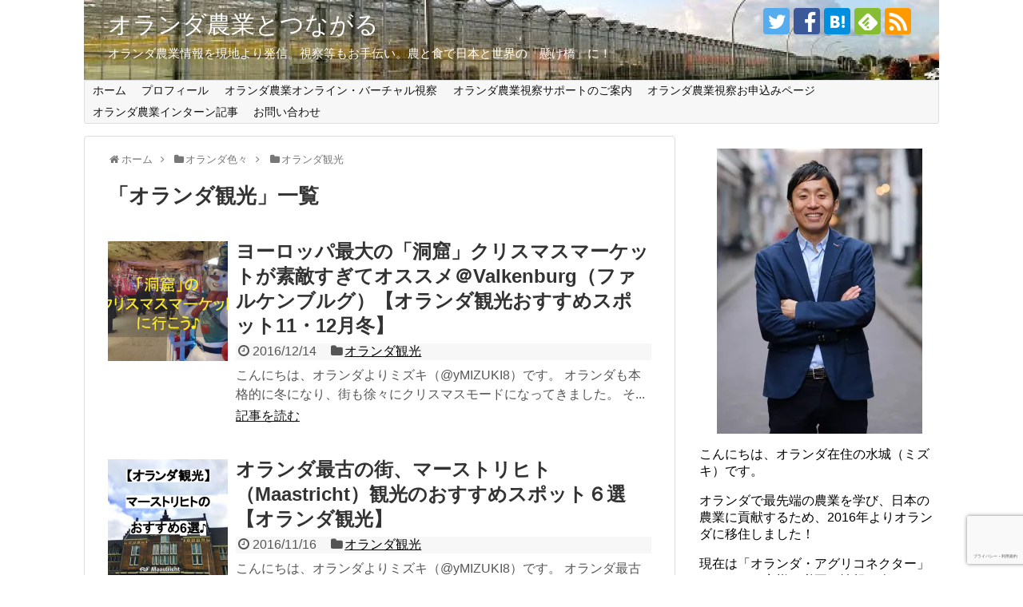

--- FILE ---
content_type: text/html; charset=UTF-8
request_url: https://www.ymizuki.com/entry/category/about-holland/holland-sightseeing
body_size: 18472
content:
<!DOCTYPE html><html dir="ltr" lang="ja" prefix="og: https://ogp.me/ns#"><head><meta name="google-site-verification" content="rtPre3pb9quTpi-CC8uDXDgtEichD3rRYJbhWMlrWKc" /><meta charset="UTF-8"><meta name="viewport" content="width=device-width,initial-scale=1.0"><link rel="alternate" type="application/rss+xml" title="オランダ農業とつながる RSS Feed" href="https://www.ymizuki.com/feed" /><link rel="pingback" href="https://www.ymizuki.com/xmlrpc.php" /><meta name="description" content="「オランダ観光」の記事一覧です。" /><meta name="keywords" content="オランダ観光" /><link rel="author" href="http://www.hatena.ne.jp/yMIZUKI8/" /><meta property="og:type" content="website"><meta property="og:description" content="「オランダ観光」の記事一覧です。"><meta property="og:title" content="オランダ観光 | オランダ農業とつながる | オランダ農業とつながる"><meta property="og:url" content="https://www.ymizuki.com/entry/category/about-holland/holland-sightseeing"><meta property="og:image" content="https://www.ymizuki.com/wp-content/uploads/2017/12/cropped-facebook-cover-photo-new.jpg"><meta property="og:site_name" content="オランダ農業とつながる"><meta property="og:locale" content="ja_JP"><meta name="twitter:card" content="summary"><meta name="twitter:description" content="「オランダ観光」の記事一覧です。"><meta name="twitter:title" content="オランダ観光 | オランダ農業とつながる | オランダ農業とつながる"><meta name="twitter:url" content="https://www.ymizuki.com/entry/category/about-holland/holland-sightseeing"><meta name="twitter:domain" content="www.ymizuki.com"><meta name="twitter:creator" content="@yMIZUKI8"><meta name="twitter:site" content="@yMIZUKI8"><title>オランダ観光 | オランダ農業とつながる</title><meta name="robots" content="max-image-preview:large" /><meta name="google-site-verification" content="Xb3othlnUG7KHrLOovkB9tOYmNDpYkTngjkMHJl8O8Q" /><meta name="msvalidate.01" content="2B36A3B684EFD4DF5D58C06FE4ED52BF" /><link rel="canonical" href="https://www.ymizuki.com/entry/category/about-holland/holland-sightseeing" /><meta name="generator" content="All in One SEO (AIOSEO) 4.9.3" /> <script type="application/ld+json" class="aioseo-schema">{"@context":"https:\/\/schema.org","@graph":[{"@type":"BreadcrumbList","@id":"https:\/\/www.ymizuki.com\/entry\/category\/about-holland\/holland-sightseeing#breadcrumblist","itemListElement":[{"@type":"ListItem","@id":"https:\/\/www.ymizuki.com#listItem","position":1,"name":"\u30db\u30fc\u30e0","item":"https:\/\/www.ymizuki.com","nextItem":{"@type":"ListItem","@id":"https:\/\/www.ymizuki.com\/entry\/category\/about-holland#listItem","name":"\u30aa\u30e9\u30f3\u30c0\u8272\u3005"}},{"@type":"ListItem","@id":"https:\/\/www.ymizuki.com\/entry\/category\/about-holland#listItem","position":2,"name":"\u30aa\u30e9\u30f3\u30c0\u8272\u3005","item":"https:\/\/www.ymizuki.com\/entry\/category\/about-holland","nextItem":{"@type":"ListItem","@id":"https:\/\/www.ymizuki.com\/entry\/category\/about-holland\/holland-sightseeing#listItem","name":"\u30aa\u30e9\u30f3\u30c0\u89b3\u5149"},"previousItem":{"@type":"ListItem","@id":"https:\/\/www.ymizuki.com#listItem","name":"\u30db\u30fc\u30e0"}},{"@type":"ListItem","@id":"https:\/\/www.ymizuki.com\/entry\/category\/about-holland\/holland-sightseeing#listItem","position":3,"name":"\u30aa\u30e9\u30f3\u30c0\u89b3\u5149","previousItem":{"@type":"ListItem","@id":"https:\/\/www.ymizuki.com\/entry\/category\/about-holland#listItem","name":"\u30aa\u30e9\u30f3\u30c0\u8272\u3005"}}]},{"@type":"CollectionPage","@id":"https:\/\/www.ymizuki.com\/entry\/category\/about-holland\/holland-sightseeing#collectionpage","url":"https:\/\/www.ymizuki.com\/entry\/category\/about-holland\/holland-sightseeing","name":"\u30aa\u30e9\u30f3\u30c0\u89b3\u5149 | \u30aa\u30e9\u30f3\u30c0\u8fb2\u696d\u3068\u3064\u306a\u304c\u308b","inLanguage":"ja","isPartOf":{"@id":"https:\/\/www.ymizuki.com\/#website"},"breadcrumb":{"@id":"https:\/\/www.ymizuki.com\/entry\/category\/about-holland\/holland-sightseeing#breadcrumblist"}},{"@type":"Person","@id":"https:\/\/www.ymizuki.com\/#person","name":"\u30df\u30ba\u30ad","image":{"@type":"ImageObject","@id":"https:\/\/www.ymizuki.com\/entry\/category\/about-holland\/holland-sightseeing#personImage","url":"https:\/\/secure.gravatar.com\/avatar\/60405b2329d19f18c1c6c21616405a5bfdbcc1a0b10d6d156ac83ea0646270f6?s=96&d=mm&r=g","width":96,"height":96,"caption":"\u30df\u30ba\u30ad"}},{"@type":"WebSite","@id":"https:\/\/www.ymizuki.com\/#website","url":"https:\/\/www.ymizuki.com\/","name":"\u30aa\u30e9\u30f3\u30c0\u8fb2\u696d\u3068\u3064\u306a\u304c\u308b","description":"\u30aa\u30e9\u30f3\u30c0\u8fb2\u696d\u60c5\u5831\u3092\u73fe\u5730\u3088\u308a\u767a\u4fe1\u3002\u8996\u5bdf\u7b49\u3082\u304a\u624b\u4f1d\u3044\u3002\u8fb2\u3068\u98df\u3067\u65e5\u672c\u3068\u4e16\u754c\u306e\u300c\u61f8\u3051\u6a4b\u300d\u306b\uff01","inLanguage":"ja","publisher":{"@id":"https:\/\/www.ymizuki.com\/#person"}}]}</script> <link rel='dns-prefetch' href='//www.google.com' /><link rel='dns-prefetch' href='//challenges.cloudflare.com' /><link rel='dns-prefetch' href='//secure.gravatar.com' /><link rel='dns-prefetch' href='//platform.twitter.com' /><link rel='dns-prefetch' href='//stats.wp.com' /><link rel='dns-prefetch' href='//v0.wordpress.com' /><link rel='preconnect' href='//i0.wp.com' /><link href='https://fonts.gstatic.com' crossorigin='anonymous' rel='preconnect' /><link href='https://ajax.googleapis.com' rel='preconnect' /><link href='https://fonts.googleapis.com' rel='preconnect' /><link rel="alternate" type="application/rss+xml" title="オランダ農業とつながる &raquo; フィード" href="https://www.ymizuki.com/feed" /><link rel="alternate" type="application/rss+xml" title="オランダ農業とつながる &raquo; コメントフィード" href="https://www.ymizuki.com/comments/feed" /> <script type="text/javascript" id="wpp-js" src="https://www.ymizuki.com/wp-content/plugins/wordpress-popular-posts/assets/js/wpp.min.js?ver=7.3.6" data-sampling="0" data-sampling-rate="100" data-api-url="https://www.ymizuki.com/wp-json/wordpress-popular-posts" data-post-id="0" data-token="b8ae826039" data-lang="0" data-debug="0"></script> <link rel="alternate" type="application/rss+xml" title="オランダ農業とつながる &raquo; オランダ観光 カテゴリーのフィード" href="https://www.ymizuki.com/entry/category/about-holland/holland-sightseeing/feed" /><style>.lazyload,
			.lazyloading {
				max-width: 100%;
			}</style><style id='wp-img-auto-sizes-contain-inline-css' type='text/css'>img:is([sizes=auto i],[sizes^="auto," i]){contain-intrinsic-size:3000px 1500px}
/*# sourceURL=wp-img-auto-sizes-contain-inline-css */</style><link rel='stylesheet' id='simplicity-style-css' href='https://www.ymizuki.com/wp-content/cache/autoptimize/css/autoptimize_single_e1e27fd2a7eb78d79a508ed656cae7e6.css?ver=6.9&#038;fver=20200522021848' type='text/css' media='all' /><link rel='stylesheet' id='responsive-style-css' href='https://www.ymizuki.com/wp-content/cache/autoptimize/css/autoptimize_single_fb8727635a206507f55652339b34f530.css?ver=6.9&#038;fver=20200522021848' type='text/css' media='all' /><link rel='stylesheet' id='font-awesome-style-css' href='https://www.ymizuki.com/wp-content/themes/simplicity2/webfonts/css/font-awesome.min.css?ver=6.9&#038;fver=20200522021848' type='text/css' media='all' /><link rel='stylesheet' id='icomoon-style-css' href='https://www.ymizuki.com/wp-content/cache/autoptimize/css/autoptimize_single_6fcdbeab6ffbbbac3bcddac2341ab326.css?ver=6.9&#038;fver=20200522021848' type='text/css' media='all' /><link rel='stylesheet' id='responsive-mode-style-css' href='https://www.ymizuki.com/wp-content/cache/autoptimize/css/autoptimize_single_d3ae90080c67e8594f24ca4cd7a80a87.css?ver=6.9&#038;fver=20200522021848' type='text/css' media='all' /><link rel='stylesheet' id='narrow-style-css' href='https://www.ymizuki.com/wp-content/cache/autoptimize/css/autoptimize_single_b9a17703dc044f4b13752f493a39d186.css?ver=6.9&#038;fver=20200522021848' type='text/css' media='all' /><link rel='stylesheet' id='media-style-css' href='https://www.ymizuki.com/wp-content/cache/autoptimize/css/autoptimize_single_1c59c51ff5d1f8fd4488cce07ea2fc7d.css?ver=6.9&#038;fver=20200522021848' type='text/css' media='all' /><link rel='stylesheet' id='extension-style-css' href='https://www.ymizuki.com/wp-content/cache/autoptimize/css/autoptimize_single_2ffe490adf1718d8f9e64a616ec0ea3b.css?ver=6.9&#038;fver=20200522021848' type='text/css' media='all' /><style id='extension-style-inline-css' type='text/css'>#header-in{background-color:#fff}#site-title a{color:#fff}#site-description{color:#fff}.ad-space{text-align:center}ul.snsp li.twitter-page a span{background-color:#55acee}ul.snsp li.facebook-page a span{background-color:#3b5998}ul.snsp li.google-plus-page a span{background-color:#dd4b39}ul.snsp li.instagram-page a span{background-color:#3f729b}ul.snsp li.hatebu-page a span{background-color:#008fde}ul.snsp li.pinterest-page a span{background-color:#cc2127}ul.snsp li.youtube-page a span{background-color:#e52d27}ul.snsp li.flickr-page a span{background-color:#1d1d1b}ul.snsp li.github-page a span{background-color:#24292e}ul.snsp li.line-page a span{background-color:#00c300}ul.snsp li.feedly-page a span{background-color:#87bd33}ul.snsp li.push7-page a span{background-color:#eeac00}ul.snsp li.rss-page a span{background-color:#fe9900}ul.snsp li a:hover{opacity:.7}@media screen and (max-width:639px){.article br{display:block}}#h-top{background-image:url(https://www.ymizuki.com/wp-content/uploads/2017/12/cropped-facebook-cover-photo-new.jpg)}
/*# sourceURL=extension-style-inline-css */</style><link rel='stylesheet' id='child-style-css' href='https://www.ymizuki.com/wp-content/cache/autoptimize/css/autoptimize_single_8f19faeb0cc6ba627d4e84dd9fb47808.css?ver=6.9&#038;fver=20161022011053' type='text/css' media='all' /><link rel='stylesheet' id='child-responsive-mode-style-css' href='https://www.ymizuki.com/wp-content/cache/autoptimize/css/autoptimize_single_65c71c853a1e032e8ceecefb4a3156f3.css?ver=6.9&#038;fver=20161022011053' type='text/css' media='all' /><link rel='stylesheet' id='print-style-css' href='https://www.ymizuki.com/wp-content/cache/autoptimize/css/autoptimize_single_08d3ac49aa8cd84996c44b834f2013fa.css?ver=6.9&#038;fver=20200522021848' type='text/css' media='print' /><style id='wp-block-library-inline-css' type='text/css'>:root{--wp-block-synced-color:#7a00df;--wp-block-synced-color--rgb:122,0,223;--wp-bound-block-color:var(--wp-block-synced-color);--wp-editor-canvas-background:#ddd;--wp-admin-theme-color:#007cba;--wp-admin-theme-color--rgb:0,124,186;--wp-admin-theme-color-darker-10:#006ba1;--wp-admin-theme-color-darker-10--rgb:0,107,160.5;--wp-admin-theme-color-darker-20:#005a87;--wp-admin-theme-color-darker-20--rgb:0,90,135;--wp-admin-border-width-focus:2px}@media (min-resolution:192dpi){:root{--wp-admin-border-width-focus:1.5px}}.wp-element-button{cursor:pointer}:root .has-very-light-gray-background-color{background-color:#eee}:root .has-very-dark-gray-background-color{background-color:#313131}:root .has-very-light-gray-color{color:#eee}:root .has-very-dark-gray-color{color:#313131}:root .has-vivid-green-cyan-to-vivid-cyan-blue-gradient-background{background:linear-gradient(135deg,#00d084,#0693e3)}:root .has-purple-crush-gradient-background{background:linear-gradient(135deg,#34e2e4,#4721fb 50%,#ab1dfe)}:root .has-hazy-dawn-gradient-background{background:linear-gradient(135deg,#faaca8,#dad0ec)}:root .has-subdued-olive-gradient-background{background:linear-gradient(135deg,#fafae1,#67a671)}:root .has-atomic-cream-gradient-background{background:linear-gradient(135deg,#fdd79a,#004a59)}:root .has-nightshade-gradient-background{background:linear-gradient(135deg,#330968,#31cdcf)}:root .has-midnight-gradient-background{background:linear-gradient(135deg,#020381,#2874fc)}:root{--wp--preset--font-size--normal:16px;--wp--preset--font-size--huge:42px}.has-regular-font-size{font-size:1em}.has-larger-font-size{font-size:2.625em}.has-normal-font-size{font-size:var(--wp--preset--font-size--normal)}.has-huge-font-size{font-size:var(--wp--preset--font-size--huge)}.has-text-align-center{text-align:center}.has-text-align-left{text-align:left}.has-text-align-right{text-align:right}.has-fit-text{white-space:nowrap!important}#end-resizable-editor-section{display:none}.aligncenter{clear:both}.items-justified-left{justify-content:flex-start}.items-justified-center{justify-content:center}.items-justified-right{justify-content:flex-end}.items-justified-space-between{justify-content:space-between}.screen-reader-text{border:0;clip-path:inset(50%);height:1px;margin:-1px;overflow:hidden;padding:0;position:absolute;width:1px;word-wrap:normal!important}.screen-reader-text:focus{background-color:#ddd;clip-path:none;color:#444;display:block;font-size:1em;height:auto;left:5px;line-height:normal;padding:15px 23px 14px;text-decoration:none;top:5px;width:auto;z-index:100000}html :where(.has-border-color){border-style:solid}html :where([style*=border-top-color]){border-top-style:solid}html :where([style*=border-right-color]){border-right-style:solid}html :where([style*=border-bottom-color]){border-bottom-style:solid}html :where([style*=border-left-color]){border-left-style:solid}html :where([style*=border-width]){border-style:solid}html :where([style*=border-top-width]){border-top-style:solid}html :where([style*=border-right-width]){border-right-style:solid}html :where([style*=border-bottom-width]){border-bottom-style:solid}html :where([style*=border-left-width]){border-left-style:solid}html :where(img[class*=wp-image-]){height:auto;max-width:100%}:where(figure){margin:0 0 1em}html :where(.is-position-sticky){--wp-admin--admin-bar--position-offset:var(--wp-admin--admin-bar--height,0px)}@media screen and (max-width:600px){html :where(.is-position-sticky){--wp-admin--admin-bar--position-offset:0px}}

/*# sourceURL=wp-block-library-inline-css */</style><style id='global-styles-inline-css' type='text/css'>:root{--wp--preset--aspect-ratio--square: 1;--wp--preset--aspect-ratio--4-3: 4/3;--wp--preset--aspect-ratio--3-4: 3/4;--wp--preset--aspect-ratio--3-2: 3/2;--wp--preset--aspect-ratio--2-3: 2/3;--wp--preset--aspect-ratio--16-9: 16/9;--wp--preset--aspect-ratio--9-16: 9/16;--wp--preset--color--black: #000000;--wp--preset--color--cyan-bluish-gray: #abb8c3;--wp--preset--color--white: #ffffff;--wp--preset--color--pale-pink: #f78da7;--wp--preset--color--vivid-red: #cf2e2e;--wp--preset--color--luminous-vivid-orange: #ff6900;--wp--preset--color--luminous-vivid-amber: #fcb900;--wp--preset--color--light-green-cyan: #7bdcb5;--wp--preset--color--vivid-green-cyan: #00d084;--wp--preset--color--pale-cyan-blue: #8ed1fc;--wp--preset--color--vivid-cyan-blue: #0693e3;--wp--preset--color--vivid-purple: #9b51e0;--wp--preset--gradient--vivid-cyan-blue-to-vivid-purple: linear-gradient(135deg,rgb(6,147,227) 0%,rgb(155,81,224) 100%);--wp--preset--gradient--light-green-cyan-to-vivid-green-cyan: linear-gradient(135deg,rgb(122,220,180) 0%,rgb(0,208,130) 100%);--wp--preset--gradient--luminous-vivid-amber-to-luminous-vivid-orange: linear-gradient(135deg,rgb(252,185,0) 0%,rgb(255,105,0) 100%);--wp--preset--gradient--luminous-vivid-orange-to-vivid-red: linear-gradient(135deg,rgb(255,105,0) 0%,rgb(207,46,46) 100%);--wp--preset--gradient--very-light-gray-to-cyan-bluish-gray: linear-gradient(135deg,rgb(238,238,238) 0%,rgb(169,184,195) 100%);--wp--preset--gradient--cool-to-warm-spectrum: linear-gradient(135deg,rgb(74,234,220) 0%,rgb(151,120,209) 20%,rgb(207,42,186) 40%,rgb(238,44,130) 60%,rgb(251,105,98) 80%,rgb(254,248,76) 100%);--wp--preset--gradient--blush-light-purple: linear-gradient(135deg,rgb(255,206,236) 0%,rgb(152,150,240) 100%);--wp--preset--gradient--blush-bordeaux: linear-gradient(135deg,rgb(254,205,165) 0%,rgb(254,45,45) 50%,rgb(107,0,62) 100%);--wp--preset--gradient--luminous-dusk: linear-gradient(135deg,rgb(255,203,112) 0%,rgb(199,81,192) 50%,rgb(65,88,208) 100%);--wp--preset--gradient--pale-ocean: linear-gradient(135deg,rgb(255,245,203) 0%,rgb(182,227,212) 50%,rgb(51,167,181) 100%);--wp--preset--gradient--electric-grass: linear-gradient(135deg,rgb(202,248,128) 0%,rgb(113,206,126) 100%);--wp--preset--gradient--midnight: linear-gradient(135deg,rgb(2,3,129) 0%,rgb(40,116,252) 100%);--wp--preset--font-size--small: 13px;--wp--preset--font-size--medium: 20px;--wp--preset--font-size--large: 36px;--wp--preset--font-size--x-large: 42px;--wp--preset--spacing--20: 0.44rem;--wp--preset--spacing--30: 0.67rem;--wp--preset--spacing--40: 1rem;--wp--preset--spacing--50: 1.5rem;--wp--preset--spacing--60: 2.25rem;--wp--preset--spacing--70: 3.38rem;--wp--preset--spacing--80: 5.06rem;--wp--preset--shadow--natural: 6px 6px 9px rgba(0, 0, 0, 0.2);--wp--preset--shadow--deep: 12px 12px 50px rgba(0, 0, 0, 0.4);--wp--preset--shadow--sharp: 6px 6px 0px rgba(0, 0, 0, 0.2);--wp--preset--shadow--outlined: 6px 6px 0px -3px rgb(255, 255, 255), 6px 6px rgb(0, 0, 0);--wp--preset--shadow--crisp: 6px 6px 0px rgb(0, 0, 0);}:where(.is-layout-flex){gap: 0.5em;}:where(.is-layout-grid){gap: 0.5em;}body .is-layout-flex{display: flex;}.is-layout-flex{flex-wrap: wrap;align-items: center;}.is-layout-flex > :is(*, div){margin: 0;}body .is-layout-grid{display: grid;}.is-layout-grid > :is(*, div){margin: 0;}:where(.wp-block-columns.is-layout-flex){gap: 2em;}:where(.wp-block-columns.is-layout-grid){gap: 2em;}:where(.wp-block-post-template.is-layout-flex){gap: 1.25em;}:where(.wp-block-post-template.is-layout-grid){gap: 1.25em;}.has-black-color{color: var(--wp--preset--color--black) !important;}.has-cyan-bluish-gray-color{color: var(--wp--preset--color--cyan-bluish-gray) !important;}.has-white-color{color: var(--wp--preset--color--white) !important;}.has-pale-pink-color{color: var(--wp--preset--color--pale-pink) !important;}.has-vivid-red-color{color: var(--wp--preset--color--vivid-red) !important;}.has-luminous-vivid-orange-color{color: var(--wp--preset--color--luminous-vivid-orange) !important;}.has-luminous-vivid-amber-color{color: var(--wp--preset--color--luminous-vivid-amber) !important;}.has-light-green-cyan-color{color: var(--wp--preset--color--light-green-cyan) !important;}.has-vivid-green-cyan-color{color: var(--wp--preset--color--vivid-green-cyan) !important;}.has-pale-cyan-blue-color{color: var(--wp--preset--color--pale-cyan-blue) !important;}.has-vivid-cyan-blue-color{color: var(--wp--preset--color--vivid-cyan-blue) !important;}.has-vivid-purple-color{color: var(--wp--preset--color--vivid-purple) !important;}.has-black-background-color{background-color: var(--wp--preset--color--black) !important;}.has-cyan-bluish-gray-background-color{background-color: var(--wp--preset--color--cyan-bluish-gray) !important;}.has-white-background-color{background-color: var(--wp--preset--color--white) !important;}.has-pale-pink-background-color{background-color: var(--wp--preset--color--pale-pink) !important;}.has-vivid-red-background-color{background-color: var(--wp--preset--color--vivid-red) !important;}.has-luminous-vivid-orange-background-color{background-color: var(--wp--preset--color--luminous-vivid-orange) !important;}.has-luminous-vivid-amber-background-color{background-color: var(--wp--preset--color--luminous-vivid-amber) !important;}.has-light-green-cyan-background-color{background-color: var(--wp--preset--color--light-green-cyan) !important;}.has-vivid-green-cyan-background-color{background-color: var(--wp--preset--color--vivid-green-cyan) !important;}.has-pale-cyan-blue-background-color{background-color: var(--wp--preset--color--pale-cyan-blue) !important;}.has-vivid-cyan-blue-background-color{background-color: var(--wp--preset--color--vivid-cyan-blue) !important;}.has-vivid-purple-background-color{background-color: var(--wp--preset--color--vivid-purple) !important;}.has-black-border-color{border-color: var(--wp--preset--color--black) !important;}.has-cyan-bluish-gray-border-color{border-color: var(--wp--preset--color--cyan-bluish-gray) !important;}.has-white-border-color{border-color: var(--wp--preset--color--white) !important;}.has-pale-pink-border-color{border-color: var(--wp--preset--color--pale-pink) !important;}.has-vivid-red-border-color{border-color: var(--wp--preset--color--vivid-red) !important;}.has-luminous-vivid-orange-border-color{border-color: var(--wp--preset--color--luminous-vivid-orange) !important;}.has-luminous-vivid-amber-border-color{border-color: var(--wp--preset--color--luminous-vivid-amber) !important;}.has-light-green-cyan-border-color{border-color: var(--wp--preset--color--light-green-cyan) !important;}.has-vivid-green-cyan-border-color{border-color: var(--wp--preset--color--vivid-green-cyan) !important;}.has-pale-cyan-blue-border-color{border-color: var(--wp--preset--color--pale-cyan-blue) !important;}.has-vivid-cyan-blue-border-color{border-color: var(--wp--preset--color--vivid-cyan-blue) !important;}.has-vivid-purple-border-color{border-color: var(--wp--preset--color--vivid-purple) !important;}.has-vivid-cyan-blue-to-vivid-purple-gradient-background{background: var(--wp--preset--gradient--vivid-cyan-blue-to-vivid-purple) !important;}.has-light-green-cyan-to-vivid-green-cyan-gradient-background{background: var(--wp--preset--gradient--light-green-cyan-to-vivid-green-cyan) !important;}.has-luminous-vivid-amber-to-luminous-vivid-orange-gradient-background{background: var(--wp--preset--gradient--luminous-vivid-amber-to-luminous-vivid-orange) !important;}.has-luminous-vivid-orange-to-vivid-red-gradient-background{background: var(--wp--preset--gradient--luminous-vivid-orange-to-vivid-red) !important;}.has-very-light-gray-to-cyan-bluish-gray-gradient-background{background: var(--wp--preset--gradient--very-light-gray-to-cyan-bluish-gray) !important;}.has-cool-to-warm-spectrum-gradient-background{background: var(--wp--preset--gradient--cool-to-warm-spectrum) !important;}.has-blush-light-purple-gradient-background{background: var(--wp--preset--gradient--blush-light-purple) !important;}.has-blush-bordeaux-gradient-background{background: var(--wp--preset--gradient--blush-bordeaux) !important;}.has-luminous-dusk-gradient-background{background: var(--wp--preset--gradient--luminous-dusk) !important;}.has-pale-ocean-gradient-background{background: var(--wp--preset--gradient--pale-ocean) !important;}.has-electric-grass-gradient-background{background: var(--wp--preset--gradient--electric-grass) !important;}.has-midnight-gradient-background{background: var(--wp--preset--gradient--midnight) !important;}.has-small-font-size{font-size: var(--wp--preset--font-size--small) !important;}.has-medium-font-size{font-size: var(--wp--preset--font-size--medium) !important;}.has-large-font-size{font-size: var(--wp--preset--font-size--large) !important;}.has-x-large-font-size{font-size: var(--wp--preset--font-size--x-large) !important;}
/*# sourceURL=global-styles-inline-css */</style><style id='classic-theme-styles-inline-css' type='text/css'>/*! This file is auto-generated */
.wp-block-button__link{color:#fff;background-color:#32373c;border-radius:9999px;box-shadow:none;text-decoration:none;padding:calc(.667em + 2px) calc(1.333em + 2px);font-size:1.125em}.wp-block-file__button{background:#32373c;color:#fff;text-decoration:none}
/*# sourceURL=/wp-includes/css/classic-themes.min.css */</style><link rel='stylesheet' id='toc-screen-css' href='https://www.ymizuki.com/wp-content/plugins/table-of-contents-plus/screen.min.css?ver=2411.1&#038;fver=20250515112316' type='text/css' media='all' /><link rel='stylesheet' id='wordpress-popular-posts-css-css' href='https://www.ymizuki.com/wp-content/cache/autoptimize/css/autoptimize_single_bc659c66ff1402b607f62f19f57691fd.css?ver=7.3.6&#038;fver=20251024125446' type='text/css' media='all' /><style id='jetpack_facebook_likebox-inline-css' type='text/css'>.widget_facebook_likebox {
	overflow: hidden;
}

/*# sourceURL=https://www.ymizuki.com/wp-content/plugins/jetpack/modules/widgets/facebook-likebox/style.css */</style> <script type="text/javascript" src="https://www.ymizuki.com/wp-includes/js/jquery/jquery.min.js?ver=3.7.1" id="jquery-core-js"></script> <script defer type="text/javascript" src="https://www.ymizuki.com/wp-includes/js/jquery/jquery-migrate.min.js?ver=3.4.1" id="jquery-migrate-js"></script> <style>img#wpstats{display:none}</style><style id="wpp-loading-animation-styles">@-webkit-keyframes bgslide{from{background-position-x:0}to{background-position-x:-200%}}@keyframes bgslide{from{background-position-x:0}to{background-position-x:-200%}}.wpp-widget-block-placeholder,.wpp-shortcode-placeholder{margin:0 auto;width:60px;height:3px;background:#dd3737;background:linear-gradient(90deg,#dd3737 0%,#571313 10%,#dd3737 100%);background-size:200% auto;border-radius:3px;-webkit-animation:bgslide 1s infinite linear;animation:bgslide 1s infinite linear}</style> <script defer src="[data-uri]"></script> <style>.no-js img.lazyload {
				display: none;
			}

			figure.wp-block-image img.lazyloading {
				min-width: 150px;
			}

			.lazyload,
			.lazyloading {
				--smush-placeholder-width: 100px;
				--smush-placeholder-aspect-ratio: 1/1;
				width: var(--smush-image-width, var(--smush-placeholder-width)) !important;
				aspect-ratio: var(--smush-image-aspect-ratio, var(--smush-placeholder-aspect-ratio)) !important;
			}

						.lazyload, .lazyloading {
				opacity: 0;
			}

			.lazyloaded {
				opacity: 1;
				transition: opacity 400ms;
				transition-delay: 0ms;
			}</style> <script defer type="text/javascript" src="https://www.ymizuki.com/wp-content/cache/autoptimize/js/autoptimize_single_aaf553f86646b47da87ced9ca624927b.js?ver=1769096038"></script> <style type="text/css">.si_captcha_small { width:175px; height:45px; padding-top:10px; padding-bottom:10px; }
.si_captcha_large { width:250px; height:60px; padding-top:10px; padding-bottom:10px; }
img#si_image_com { border-style:none; margin:0; padding-right:5px; float:left; }
img#si_image_reg { border-style:none; margin:0; padding-right:5px; float:left; }
img#si_image_log { border-style:none; margin:0; padding-right:5px; float:left; }
img#si_image_side_login { border-style:none; margin:0; padding-right:5px; float:left; }
img#si_image_checkout { border-style:none; margin:0; padding-right:5px; float:left; }
img#si_image_jetpack { border-style:none; margin:0; padding-right:5px; float:left; }
img#si_image_bbpress_topic { border-style:none; margin:0; padding-right:5px; float:left; }
.si_captcha_refresh { border-style:none; margin:0; vertical-align:bottom; }
div#si_captcha_input { display:block; padding-top:15px; padding-bottom:5px; }
label#si_captcha_code_label { margin:0; }
input#si_captcha_code_input { width:65px; }
p#si_captcha_code_p { clear: left; padding-top:10px; }
.si-captcha-jetpack-error { color:#DC3232; }</style><link rel="me" href="https://twitter.com/yMIZUKI8" /><meta name="twitter:widgets:link-color" content="#000000" /><meta name="twitter:widgets:border-color" content="#000000" /><meta name="twitter:partner" content="tfwp" /><link rel="icon" href="https://i0.wp.com/www.ymizuki.com/wp-content/uploads/2016/08/cropped-.png?fit=32%2C32&#038;ssl=1" sizes="32x32" /><link rel="icon" href="https://i0.wp.com/www.ymizuki.com/wp-content/uploads/2016/08/cropped-.png?fit=192%2C192&#038;ssl=1" sizes="192x192" /><link rel="apple-touch-icon" href="https://i0.wp.com/www.ymizuki.com/wp-content/uploads/2016/08/cropped-.png?fit=180%2C180&#038;ssl=1" /><meta name="msapplication-TileImage" content="https://i0.wp.com/www.ymizuki.com/wp-content/uploads/2016/08/cropped-.png?fit=270%2C270&#038;ssl=1" /><meta name="twitter:card" content="summary" /><meta name="twitter:title" content="カテゴリー: オランダ観光" /><meta name="twitter:site" content="@yMIZUKI8" /><style id="sccss">h2#danraku2 {
    position: relative;
    color: #fcfcfc;
    background: #0B3B0B;
    font-size: 20pt ;
    border: 8px solid #0B3B0B;
    margin: 10px 10px 28px 10px;
    padding: 10px 5px 10px 10px;
    border-radius: 3px;
}
h2#danraku2:after, h2#danraku2:before {
    content: "";
    position: absolute;
    top: 100%;
    height: 0;
    width: 0;
}
h2#danraku2:after {
    left: 40px;
    border: 10px solid transparent;
    border-top: 10px solid #0B3B0B;
}
h2#danraku2:before {
    left: 32px; 
    border: 18px solid transparent;
    border-top: 18px solid #0B3B0B;
}


h3#danraku3 {
  color: #323232 ;
  background: #FFFFFF;
  font-size: 18pt ;
  line-height: 1;
  margin:10px 0px;
  padding: 10px 5px 10px 5px;
       border-bottom:8px solid #088A08;
    border-radius: 5px ;
}</style></head><body class="archive category category-holland-sightseeing category-65 wp-theme-simplicity2 wp-child-theme-simplicity2-child" itemscope itemtype="https://schema.org/WebPage"><div id="container"><header itemscope itemtype="https://schema.org/WPHeader"><div id="header" class="clearfix"><div id="header-in"><div id="h-top"><div id="mobile-menu"> <a id="mobile-menu-toggle" href="#"><span class="fa fa-bars fa-2x"></span></a></div><div class="alignleft top-title-catchphrase"><p id="site-title" itemscope itemtype="https://schema.org/Organization"> <a href="https://www.ymizuki.com/">オランダ農業とつながる</a></p><p id="site-description"> オランダ農業情報を現地より発信。視察等もお手伝い。農と食で日本と世界の「懸け橋」に！</p></div><div class="alignright top-sns-follows"><div class="sns-pages"><p class="sns-follow-msg">このブログをフォローして新着記事を受け取る</p><ul class="snsp"><li class="twitter-page"><a href="//twitter.com/yMIZUKI8" target="_blank" title="Twitterをフォロー" rel="nofollow"><span class="icon-twitter-logo"></span></a></li><li class="facebook-page"><a href="//www.facebook.com/yMIZUKI8/" target="_blank" title="Facebookをフォロー" rel="nofollow"><span class="icon-facebook-logo"></span></a></li><li class="hatebu-page"><a href="//b.hatena.ne.jp/yMIZUKI8" target="_blank" title="はてブをフォロー" rel="nofollow"><span class="icon-hatebu-logo"></span></a></li><li class="feedly-page"><a href="//feedly.com/i/discover/sources/search/feed/https%3A%2F%2Fwww.ymizuki.com" target="blank" title="feedlyで更新情報を購読" rel="nofollow"><span class="icon-feedly-logo"></span></a></li><li class="rss-page"><a href="https://www.ymizuki.com/feed" target="_blank" title="RSSで更新情報をフォロー" rel="nofollow"><span class="icon-rss-logo"></span></a></li></ul></div></div></div></div></div></header><nav itemscope itemtype="https://schema.org/SiteNavigationElement"><div id="navi"><div id="navi-in"><div class="menu-%e3%83%a1%e3%83%8b%e3%83%a5%e3%83%bc-container"><ul id="menu-%e3%83%a1%e3%83%8b%e3%83%a5%e3%83%bc" class="menu"><li id="menu-item-20" class="menu-item menu-item-type-custom menu-item-object-custom menu-item-20"><a href="http://ymizuki.com">ホーム</a></li><li id="menu-item-29" class="menu-item menu-item-type-post_type menu-item-object-page menu-item-29"><a href="https://www.ymizuki.com/about">プロフィール</a></li><li id="menu-item-14791" class="menu-item menu-item-type-post_type menu-item-object-page menu-item-14791"><a href="https://www.ymizuki.com/online-virtual-tour">オランダ農業オンライン・バーチャル視察</a></li><li id="menu-item-1492" class="menu-item menu-item-type-post_type menu-item-object-page menu-item-1492"><a href="https://www.ymizuki.com/agri-tour">オランダ農業視察サポートのご案内</a></li><li id="menu-item-2274" class="menu-item menu-item-type-post_type menu-item-object-page menu-item-2274"><a href="https://www.ymizuki.com/agri-tour-application">オランダ農業視察お申込みページ</a></li><li id="menu-item-2447" class="menu-item menu-item-type-taxonomy menu-item-object-category menu-item-2447"><a href="https://www.ymizuki.com/entry/category/dutch-agriculture/internship-articles">オランダ農業インターン記事</a></li><li id="menu-item-768" class="menu-item menu-item-type-post_type menu-item-object-page menu-item-768"><a href="https://www.ymizuki.com/contact-form">お問い合わせ</a></li></ul></div></div></div></nav><div id="body"><div id="body-in" class="cf"><main itemscope itemprop="mainContentOfPage"><div id="main" itemscope itemtype="https://schema.org/Blog"><div id="breadcrumb" class="breadcrumb breadcrumb-categor" itemscope itemtype="https://schema.org/BreadcrumbList"><div class="breadcrumb-home" itemscope itemtype="https://schema.org/ListItem" itemprop="itemListElement"><span class="fa fa-home fa-fw" aria-hidden="true"></span><a href="https://www.ymizuki.com" itemprop="item"><span itemprop="name">ホーム</span></a><meta itemprop="position" content="1" /><span class="sp"><span class="fa fa-angle-right" aria-hidden="true"></span></span></div><div class="breadcrumb-item" itemscope itemtype="https://schema.org/ListItem" itemprop="itemListElement"><span class="fa fa-folder fa-fw" aria-hidden="true"></span><a href="https://www.ymizuki.com/entry/category/about-holland" itemprop="item"><span itemprop="name">オランダ色々</span></a><meta itemprop="position" content="2" /><span class="sp"><span class="fa fa-angle-right" aria-hidden="true"></span></span></div><div class="breadcrumb-item" itemscope itemtype="https://schema.org/ListItem" itemprop="itemListElement"><span class="fa fa-folder fa-fw" aria-hidden="true"></span><a href="https://www.ymizuki.com/entry/category/about-holland/holland-sightseeing" itemprop="item"><span itemprop="name">オランダ観光</span></a><meta itemprop="position" content="3" /></div></div><h1 id="archive-title"><span class="archive-title-pb">「</span><span class="archive-title-text">オランダ観光</span><span class="archive-title-pa">」</span><span class="archive-title-list-text">一覧</span></h1><div id="list"><article id="post-1144" class="entry cf entry-card post-1144 post type-post status-publish format-standard has-post-thumbnail category-holland-sightseeing"><figure class="entry-thumb"> <a href="https://www.ymizuki.com/entry/cave-xmas-market-valkenburg" class="entry-image entry-image-link" title="ヨーロッパ最大の「洞窟」クリスマスマーケットが素敵すぎてオススメ＠Valkenburg（ファルケンブルグ）【オランダ観光おすすめスポット11・12月冬】"><img width="150" height="150" data-src="https://i0.wp.com/www.ymizuki.com/wp-content/uploads/2016/12/21a25071613003f228809565c7a2ea1d.png?resize=150%2C150&amp;ssl=1" class="entry-thumnail wp-post-image lazyload" alt="" decoding="async" data-srcset="https://i0.wp.com/www.ymizuki.com/wp-content/uploads/2016/12/21a25071613003f228809565c7a2ea1d.png?resize=150%2C150&amp;ssl=1 150w, https://i0.wp.com/www.ymizuki.com/wp-content/uploads/2016/12/21a25071613003f228809565c7a2ea1d.png?resize=100%2C100&amp;ssl=1 100w, https://i0.wp.com/www.ymizuki.com/wp-content/uploads/2016/12/21a25071613003f228809565c7a2ea1d.png?zoom=2&amp;resize=150%2C150&amp;ssl=1 300w, https://i0.wp.com/www.ymizuki.com/wp-content/uploads/2016/12/21a25071613003f228809565c7a2ea1d.png?zoom=3&amp;resize=150%2C150&amp;ssl=1 450w" data-sizes="(max-width: 150px) 100vw, 150px" src="[data-uri]" style="--smush-placeholder-width: 150px; --smush-placeholder-aspect-ratio: 150/150;" /></a></figure><div class="entry-card-content"><header><h2><a href="https://www.ymizuki.com/entry/cave-xmas-market-valkenburg" class="entry-title entry-title-link" title="ヨーロッパ最大の「洞窟」クリスマスマーケットが素敵すぎてオススメ＠Valkenburg（ファルケンブルグ）【オランダ観光おすすめスポット11・12月冬】">ヨーロッパ最大の「洞窟」クリスマスマーケットが素敵すぎてオススメ＠Valkenburg（ファルケンブルグ）【オランダ観光おすすめスポット11・12月冬】</a></h2><p class="post-meta"> <span class="post-date"><span class="fa fa-clock-o fa-fw"></span><span class="published">2016/12/14</span></span> <span class="category"><span class="fa fa-folder fa-fw"></span><a href="https://www.ymizuki.com/entry/category/about-holland/holland-sightseeing" rel="category tag">オランダ観光</a></span></p></header><p class="entry-snippet">こんにちは、オランダよりミズキ（@yMIZUKI8）です。  オランダも本格的に冬になり、街も徐々にクリスマスモードになってきました。  そ...</p><footer><p class="entry-read"><a href="https://www.ymizuki.com/entry/cave-xmas-market-valkenburg" class="entry-read-link">記事を読む</a></p></footer></div></article><article id="post-884" class="entry cf entry-card post-884 post type-post status-publish format-standard has-post-thumbnail category-holland-sightseeing"><figure class="entry-thumb"> <a href="https://www.ymizuki.com/entry/maastricht-sightseeing" class="entry-image entry-image-link" title="オランダ最古の街、マーストリヒト（Maastricht）観光のおすすめスポット６選【オランダ観光】"><img width="150" height="150" data-src="https://i0.wp.com/www.ymizuki.com/wp-content/uploads/2016/11/Untitled-drawing.png?resize=150%2C150&amp;ssl=1" class="entry-thumnail wp-post-image lazyload" alt="" decoding="async" data-srcset="https://i0.wp.com/www.ymizuki.com/wp-content/uploads/2016/11/Untitled-drawing.png?resize=150%2C150&amp;ssl=1 150w, https://i0.wp.com/www.ymizuki.com/wp-content/uploads/2016/11/Untitled-drawing.png?resize=100%2C100&amp;ssl=1 100w, https://i0.wp.com/www.ymizuki.com/wp-content/uploads/2016/11/Untitled-drawing.png?zoom=2&amp;resize=150%2C150&amp;ssl=1 300w, https://i0.wp.com/www.ymizuki.com/wp-content/uploads/2016/11/Untitled-drawing.png?zoom=3&amp;resize=150%2C150&amp;ssl=1 450w" data-sizes="(max-width: 150px) 100vw, 150px" src="[data-uri]" style="--smush-placeholder-width: 150px; --smush-placeholder-aspect-ratio: 150/150;" /></a></figure><div class="entry-card-content"><header><h2><a href="https://www.ymizuki.com/entry/maastricht-sightseeing" class="entry-title entry-title-link" title="オランダ最古の街、マーストリヒト（Maastricht）観光のおすすめスポット６選【オランダ観光】">オランダ最古の街、マーストリヒト（Maastricht）観光のおすすめスポット６選【オランダ観光】</a></h2><p class="post-meta"> <span class="post-date"><span class="fa fa-clock-o fa-fw"></span><span class="published">2016/11/16</span></span> <span class="category"><span class="fa fa-folder fa-fw"></span><a href="https://www.ymizuki.com/entry/category/about-holland/holland-sightseeing" rel="category tag">オランダ観光</a></span></p></header><p class="entry-snippet">こんにちは、オランダよりミズキ（@yMIZUKI8）です。  オランダ最古の街といわれる、マーストリヒトに行ってきたので、おすすめ観光スポッ...</p><footer><p class="entry-read"><a href="https://www.ymizuki.com/entry/maastricht-sightseeing" class="entry-read-link">記事を読む</a></p></footer></div></article><article id="post-225" class="entry cf entry-card post-225 post type-post status-publish format-standard has-post-thumbnail category-holland-sightseeing tag-alkmaar tag-holland tag-75 tag-68 tag-77 tag-7 tag-76 tag-60 tag-70 tag-69 tag-78 tag-79 tag-73 tag-72 tag-74 tag-71"><figure class="entry-thumb"> <a href="https://www.ymizuki.com/entry/holland-sightseeing-alkmaar" class="entry-image entry-image-link" title="オランダのアルクマール観光をおすすめする5つの理由（Alkmaar）"><img width="150" height="150" data-src="https://i0.wp.com/www.ymizuki.com/wp-content/uploads/2016/09/s_%E3%82%A2%E3%83%AB%E3%82%AF%E3%83%9E%E3%83%BC%E3%83%AB%E3%83%81%E3%83%BC%E3%82%BA%E5%B8%82%E5%A0%B4%EF%BC%93.jpg?resize=150%2C150&amp;ssl=1" class="entry-thumnail wp-post-image lazyload" alt="" decoding="async" src="[data-uri]" style="--smush-placeholder-width: 150px; --smush-placeholder-aspect-ratio: 150/150;" /></a></figure><div class="entry-card-content"><header><h2><a href="https://www.ymizuki.com/entry/holland-sightseeing-alkmaar" class="entry-title entry-title-link" title="オランダのアルクマール観光をおすすめする5つの理由（Alkmaar）">オランダのアルクマール観光をおすすめする5つの理由（Alkmaar）</a></h2><p class="post-meta"> <span class="post-date"><span class="fa fa-clock-o fa-fw"></span><span class="published">2016/9/3</span></span> <span class="category"><span class="fa fa-folder fa-fw"></span><a href="https://www.ymizuki.com/entry/category/about-holland/holland-sightseeing" rel="category tag">オランダ観光</a></span></p></header><p class="entry-snippet"> オランダのアルクマール（Alkmaar)という町に行ってきました!
 とても素敵なところだったので、アルクマールをおすすめする５つの理由...</p><footer><p class="entry-read"><a href="https://www.ymizuki.com/entry/holland-sightseeing-alkmaar" class="entry-read-link">記事を読む</a></p></footer></div></article><div class="clear"></div></div><div class="ad-article-bottom ad-space"><div class="ad-label">スポンサーリンク</div><div class="ad-responsive adsense-336"><div class="widget-ad">レクタングル（大）広告</div><div class="textwidget"><script async src="//pagead2.googlesyndication.com/pagead/js/adsbygoogle.js"></script>  <ins class="adsbygoogle"
 style="display:inline-block;width:336px;height:280px"
 data-ad-client="ca-pub-8798637960025999"
 data-ad-slot="3789839462"></ins> <script>(adsbygoogle = window.adsbygoogle || []).push({});</script></div></div></div></div></main><div id="sidebar" class="sidebar nwa" role="complementary"><div id="sidebar-widget"><aside id="text-3" class="widget widget_text"><div class="textwidget"><p><center><img data-recalc-dims="1" alt="" data-src="https://i0.wp.com/www.ymizuki.com/wp-content/uploads/2019/01/mizuki-profile.jpg?resize=257%2C357&#038;ssl=1" align="center" width="257" height="357" src="[data-uri]" class="lazyload" style="--smush-placeholder-width: 257px; --smush-placeholder-aspect-ratio: 257/357;"></center></p><p>こんにちは、オランダ在住の水城（ミズキ）です。</p><p>オランダで最先端の農業を学び、日本の農業に貢献するため、2016年よりオランダに移住しました！</p><p>現在は「オランダ・アグリコネクター」として、お客様に必要な情報・人・モノ・機会をつないでいます。</p><p>本ブログでは主にオランダ農業情報、現地での学び、視察レポートなどを発信していきます。</p><p><a href="https://www.ymizuki.com/about" target="_blank">→プロフィール詳細はこちらより。</a></p><p>農業世界一のワーヘニンゲン大学にて施設園芸コース修了｜米国大学にて経営＆マーケティング学科卒業｜海外歴9年｜TOEIC920点</p><p><a href="https://www.lifehacker.jp/2017/11/171129_agriculture-translator.html" target="_blank">→ライフハッカーでのインタビュー記事</a></p></div></aside><aside id="widget_sp_image-2" class="widget widget_sp_image"><h3 class="widget_title sidebar_widget_title">オランダ農業視察サポートについて</h3><a href="https://www.ymizuki.com/agri-tour" target="_blank" class="widget_sp_image-image-link" title="オランダ農業視察についてはこちらより"><img width="300" height="169" alt="オランダ農業視察サポートについて" class="attachment-300x169 aligncenter lazyload" style="--smush-placeholder-width: 300px; --smush-placeholder-aspect-ratio: 300/169;max-width: 100%;" data-src="https://www.ymizuki.com/wp-content/uploads/2018/01/dutch-agri-tour-PR.png" src="[data-uri]" /></a></aside><aside id="widget_sp_image-4" class="widget widget_sp_image"><h3 class="widget_title sidebar_widget_title">オンライン視察始めました！</h3><a href="https://www.ymizuki.com/online-virtual-tour" target="_blank" class="widget_sp_image-image-link" title="オランダ農業オンライン視察についてはこちらより"><img width="300" height="188" alt="オンライン視察始めました！" class="attachment-300x188 aligncenter lazyload" style="--smush-placeholder-width: 300px; --smush-placeholder-aspect-ratio: 300/188;max-width: 100%;" data-src="https://www.ymizuki.com/wp-content/uploads/2020/05/ad45a7ef578abc98c927ac271cc9919b.png" src="[data-uri]" /></a></aside><aside id="popular_ranking-2" class="widget widget_popular_ranking"><h3 class="widget_title sidebar_widget_title">人気記事</h3><ul class="wpp-list"><li class=""><a href="https://www.ymizuki.com/entry/wageningen-university-summer-course" target="_self"><img data-src="https://www.ymizuki.com/wp-content/uploads/wordpress-popular-posts/1615-featured-75x75.png" width="75" height="75" alt="" class="wpp-thumbnail wpp_featured wpp_cached_thumb lazyload" decoding="async" src="[data-uri]" style="--smush-placeholder-width: 75px; --smush-placeholder-aspect-ratio: 75/75;"></a> <a href="https://www.ymizuki.com/entry/wageningen-university-summer-course" class="wpp-post-title" target="_self">世界一位の農業大学！オランダのワーヘニンゲン大学での施設園芸コース修了レポート【Wageningen University（WUR）での温室栽培・夏季授業】</a> <span class="wpp-meta post-stats"></span><p class="wpp-excerpt"></p></li><li class=""><a href="https://www.ymizuki.com/entry/dutch-tomato-farm-1st-visit" target="_self"><img data-src="https://www.ymizuki.com/wp-content/uploads/wordpress-popular-posts/1366-featured-75x75.png" width="75" height="75" alt="" class="wpp-thumbnail wpp_featured wpp_cached_thumb lazyload" decoding="async" src="[data-uri]" style="--smush-placeholder-width: 75px; --smush-placeholder-aspect-ratio: 75/75;"></a> <a href="https://www.ymizuki.com/entry/dutch-tomato-farm-1st-visit" class="wpp-post-title" target="_self">これぞオランダ農業！大規模＆最先端なトマト農家視察レポート【オランダ施設園芸（施設栽培）農園見学】</a> <span class="wpp-meta post-stats"></span><p class="wpp-excerpt"></p></li><li class=""><a href="https://www.ymizuki.com/entry/dutch-agriculture-about-livestock-farming-general" target="_self"><img data-src="https://www.ymizuki.com/wp-content/uploads/wordpress-popular-posts/193-featured-75x75.jpg" width="75" height="75" alt="" class="wpp-thumbnail wpp_featured wpp_cached_thumb lazyload" decoding="async" src="[data-uri]" style="--smush-placeholder-width: 75px; --smush-placeholder-aspect-ratio: 75/75;"></a> <a href="https://www.ymizuki.com/entry/dutch-agriculture-about-livestock-farming-general" class="wpp-post-title" target="_self">オランダの畜産（酪農）の規模はどのくらい？</a> <span class="wpp-meta post-stats"></span><p class="wpp-excerpt"></p></li><li class=""><a href="https://www.ymizuki.com/entry/maastricht-sightseeing" target="_self"><img data-src="https://www.ymizuki.com/wp-content/uploads/wordpress-popular-posts/884-featured-75x75.png" width="75" height="75" alt="" class="wpp-thumbnail wpp_featured wpp_cached_thumb lazyload" decoding="async" src="[data-uri]" style="--smush-placeholder-width: 75px; --smush-placeholder-aspect-ratio: 75/75;"></a> <a href="https://www.ymizuki.com/entry/maastricht-sightseeing" class="wpp-post-title" target="_self">オランダ最古の街、マーストリヒト（Maastricht）観光のおすすめスポット６選【オランダ観光】</a> <span class="wpp-meta post-stats"></span><p class="wpp-excerpt"></p></li><li class=""><a href="https://www.ymizuki.com/entry/dutch-macro-economy-demographics-and-gdp" target="_self"><img data-src="https://www.ymizuki.com/wp-content/uploads/wordpress-popular-posts/61-featured-75x75.jpg" data-srcset="https://www.ymizuki.com/wp-content/uploads/wordpress-popular-posts/61-featured-75x75.jpg, https://www.ymizuki.com/wp-content/uploads/wordpress-popular-posts/61-featured-75x75@1.5x.jpg 1.5x, https://www.ymizuki.com/wp-content/uploads/wordpress-popular-posts/61-featured-75x75@2x.jpg 2x, https://www.ymizuki.com/wp-content/uploads/wordpress-popular-posts/61-featured-75x75@2.5x.jpg 2.5x, https://www.ymizuki.com/wp-content/uploads/wordpress-popular-posts/61-featured-75x75@3x.jpg 3x" width="75" height="75" alt="" class="wpp-thumbnail wpp_featured wpp_cached_thumb lazyload" decoding="async" src="[data-uri]" style="--smush-placeholder-width: 75px; --smush-placeholder-aspect-ratio: 75/75;"></a> <a href="https://www.ymizuki.com/entry/dutch-macro-economy-demographics-and-gdp" class="wpp-post-title" target="_self">オランダの「マクロ経済」が数字で見えてきた！（人口統計＆GDP）</a> <span class="wpp-meta post-stats"></span><p class="wpp-excerpt"></p></li></ul><div class="clear"></div></aside><aside id="new_entries-4" class="widget widget_new_entries"><h3 class="widget_title sidebar_widget_title">新着記事</h3><ul class="new-entrys"><li class="new-entry"><div class="new-entry-thumb"> <a href="https://www.ymizuki.com/entry/precision-agriculture-dutch-arable-farm" class="new-entry-image" title="オランダの精密農業のリアル！精密農業の長所と課題とは？オランダ畑作農家視察レポート【スマート農業】：オランダ農業大学生インターン記事③"><img width="100" height="100" data-src="https://i0.wp.com/www.ymizuki.com/wp-content/uploads/2020/07/090fe436827f608c078b75628da382fd.png?resize=100%2C100&amp;ssl=1" class="attachment-thumb100 size-thumb100 wp-post-image lazyload" alt="" decoding="async" data-srcset="https://i0.wp.com/www.ymizuki.com/wp-content/uploads/2020/07/090fe436827f608c078b75628da382fd.png?resize=150%2C150&amp;ssl=1 150w, https://i0.wp.com/www.ymizuki.com/wp-content/uploads/2020/07/090fe436827f608c078b75628da382fd.png?resize=100%2C100&amp;ssl=1 100w, https://i0.wp.com/www.ymizuki.com/wp-content/uploads/2020/07/090fe436827f608c078b75628da382fd.png?zoom=2&amp;resize=100%2C100&amp;ssl=1 200w, https://i0.wp.com/www.ymizuki.com/wp-content/uploads/2020/07/090fe436827f608c078b75628da382fd.png?zoom=3&amp;resize=100%2C100&amp;ssl=1 300w" data-sizes="(max-width: 100px) 100vw, 100px" src="[data-uri]" style="--smush-placeholder-width: 100px; --smush-placeholder-aspect-ratio: 100/100;" /></a></div><div class="new-entry-content"> <a href="https://www.ymizuki.com/entry/precision-agriculture-dutch-arable-farm" class="new-entry-title" title="オランダの精密農業のリアル！精密農業の長所と課題とは？オランダ畑作農家視察レポート【スマート農業】：オランダ農業大学生インターン記事③">オランダの精密農業のリアル！精密農業の長所と課題とは？オランダ畑作農家視察レポート【スマート農業】：オランダ農業大学生インターン記事③</a></div></li><li class="new-entry"><div class="new-entry-thumb"> <a href="https://www.ymizuki.com/entry/hemp-circular-economy" class="new-entry-image" title="麻（ヘンプ）の可能性と循環型経済（サーキュラー・エコノミー）【オランダヘンプ栽培】：オランダ農業大学生インターン記事②"><img width="100" height="100" data-src="https://i0.wp.com/www.ymizuki.com/wp-content/uploads/2020/06/22caf627a584448c89062660e6a84297.png?resize=100%2C100&amp;ssl=1" class="attachment-thumb100 size-thumb100 wp-post-image lazyload" alt="" decoding="async" data-srcset="https://i0.wp.com/www.ymizuki.com/wp-content/uploads/2020/06/22caf627a584448c89062660e6a84297.png?resize=150%2C150&amp;ssl=1 150w, https://i0.wp.com/www.ymizuki.com/wp-content/uploads/2020/06/22caf627a584448c89062660e6a84297.png?resize=100%2C100&amp;ssl=1 100w, https://i0.wp.com/www.ymizuki.com/wp-content/uploads/2020/06/22caf627a584448c89062660e6a84297.png?zoom=2&amp;resize=100%2C100&amp;ssl=1 200w, https://i0.wp.com/www.ymizuki.com/wp-content/uploads/2020/06/22caf627a584448c89062660e6a84297.png?zoom=3&amp;resize=100%2C100&amp;ssl=1 300w" data-sizes="(max-width: 100px) 100vw, 100px" src="[data-uri]" style="--smush-placeholder-width: 100px; --smush-placeholder-aspect-ratio: 100/100;" /></a></div><div class="new-entry-content"> <a href="https://www.ymizuki.com/entry/hemp-circular-economy" class="new-entry-title" title="麻（ヘンプ）の可能性と循環型経済（サーキュラー・エコノミー）【オランダヘンプ栽培】：オランダ農業大学生インターン記事②">麻（ヘンプ）の可能性と循環型経済（サーキュラー・エコノミー）【オランダヘンプ栽培】：オランダ農業大学生インターン記事②</a></div></li><li class="new-entry"><div class="new-entry-thumb"> <a href="https://www.ymizuki.com/entry/autonomous-greenhouse-challenge2" class="new-entry-image" title="AIトマト栽培で、オランダの農家を超える結果が！温室自動栽培チャレンジ【人工知能・WUR・Autonomous Greenhouse Challenge 】"><img width="100" height="100" data-src="https://i0.wp.com/www.ymizuki.com/wp-content/uploads/2020/06/c0211d1f9c2314cd3fa5b7d646230249.png?resize=100%2C100&amp;ssl=1" class="attachment-thumb100 size-thumb100 wp-post-image lazyload" alt="" decoding="async" data-srcset="https://i0.wp.com/www.ymizuki.com/wp-content/uploads/2020/06/c0211d1f9c2314cd3fa5b7d646230249.png?resize=150%2C150&amp;ssl=1 150w, https://i0.wp.com/www.ymizuki.com/wp-content/uploads/2020/06/c0211d1f9c2314cd3fa5b7d646230249.png?resize=100%2C100&amp;ssl=1 100w, https://i0.wp.com/www.ymizuki.com/wp-content/uploads/2020/06/c0211d1f9c2314cd3fa5b7d646230249.png?zoom=2&amp;resize=100%2C100&amp;ssl=1 200w, https://i0.wp.com/www.ymizuki.com/wp-content/uploads/2020/06/c0211d1f9c2314cd3fa5b7d646230249.png?zoom=3&amp;resize=100%2C100&amp;ssl=1 300w" data-sizes="(max-width: 100px) 100vw, 100px" src="[data-uri]" style="--smush-placeholder-width: 100px; --smush-placeholder-aspect-ratio: 100/100;" /></a></div><div class="new-entry-content"> <a href="https://www.ymizuki.com/entry/autonomous-greenhouse-challenge2" class="new-entry-title" title="AIトマト栽培で、オランダの農家を超える結果が！温室自動栽培チャレンジ【人工知能・WUR・Autonomous Greenhouse Challenge 】">AIトマト栽培で、オランダの農家を超える結果が！温室自動栽培チャレンジ【人工知能・WUR・Autonomous Greenhouse Challenge 】</a></div></li><li class="new-entry"><div class="new-entry-thumb"> <a href="https://www.ymizuki.com/entry/seaweed-power" class="new-entry-image" title="海藻パワー！環境保護、代替タンパク質、新素材、新食材として注目されている「海藻」のポテンシャルとは？：オランダ農業大学生インターン記事①"><img width="100" height="100" data-src="https://i0.wp.com/www.ymizuki.com/wp-content/uploads/2019/12/83994696b25811bb25724da6cdd8f7e6.png?resize=100%2C100&amp;ssl=1" class="attachment-thumb100 size-thumb100 wp-post-image lazyload" alt="" decoding="async" data-srcset="https://i0.wp.com/www.ymizuki.com/wp-content/uploads/2019/12/83994696b25811bb25724da6cdd8f7e6.png?resize=150%2C150&amp;ssl=1 150w, https://i0.wp.com/www.ymizuki.com/wp-content/uploads/2019/12/83994696b25811bb25724da6cdd8f7e6.png?resize=100%2C100&amp;ssl=1 100w, https://i0.wp.com/www.ymizuki.com/wp-content/uploads/2019/12/83994696b25811bb25724da6cdd8f7e6.png?zoom=2&amp;resize=100%2C100&amp;ssl=1 200w, https://i0.wp.com/www.ymizuki.com/wp-content/uploads/2019/12/83994696b25811bb25724da6cdd8f7e6.png?zoom=3&amp;resize=100%2C100&amp;ssl=1 300w" data-sizes="(max-width: 100px) 100vw, 100px" src="[data-uri]" style="--smush-placeholder-width: 100px; --smush-placeholder-aspect-ratio: 100/100;" /></a></div><div class="new-entry-content"> <a href="https://www.ymizuki.com/entry/seaweed-power" class="new-entry-title" title="海藻パワー！環境保護、代替タンパク質、新素材、新食材として注目されている「海藻」のポテンシャルとは？：オランダ農業大学生インターン記事①">海藻パワー！環境保護、代替タンパク質、新素材、新食材として注目されている「海藻」のポテンシャルとは？：オランダ農業大学生インターン記事①</a></div></li><li class="new-entry"><div class="new-entry-thumb"> <a href="https://www.ymizuki.com/entry/about-morita-san" class="new-entry-image" title="【森田さん】オランダの大学で4年間農業ビジネスを勉強中。なぜ農業？、なぜ海外？、なぜオランダ？：オランダ農業大学生インターン記事0"><img width="100" height="100" data-src="https://i0.wp.com/www.ymizuki.com/wp-content/uploads/2019/12/f9b013c0eb155354eeea16876523bb24.png?resize=100%2C100&amp;ssl=1" class="attachment-thumb100 size-thumb100 wp-post-image lazyload" alt="" decoding="async" data-srcset="https://i0.wp.com/www.ymizuki.com/wp-content/uploads/2019/12/f9b013c0eb155354eeea16876523bb24.png?resize=150%2C150&amp;ssl=1 150w, https://i0.wp.com/www.ymizuki.com/wp-content/uploads/2019/12/f9b013c0eb155354eeea16876523bb24.png?resize=100%2C100&amp;ssl=1 100w, https://i0.wp.com/www.ymizuki.com/wp-content/uploads/2019/12/f9b013c0eb155354eeea16876523bb24.png?zoom=2&amp;resize=100%2C100&amp;ssl=1 200w, https://i0.wp.com/www.ymizuki.com/wp-content/uploads/2019/12/f9b013c0eb155354eeea16876523bb24.png?zoom=3&amp;resize=100%2C100&amp;ssl=1 300w" data-sizes="(max-width: 100px) 100vw, 100px" src="[data-uri]" style="--smush-placeholder-width: 100px; --smush-placeholder-aspect-ratio: 100/100;" /></a></div><div class="new-entry-content"> <a href="https://www.ymizuki.com/entry/about-morita-san" class="new-entry-title" title="【森田さん】オランダの大学で4年間農業ビジネスを勉強中。なぜ農業？、なぜ海外？、なぜオランダ？：オランダ農業大学生インターン記事0">【森田さん】オランダの大学で4年間農業ビジネスを勉強中。なぜ農業？、なぜ海外？、なぜオランダ？：オランダ農業大学生インターン記事0</a></div></li></ul><div class="clear"></div></aside><aside id="facebook-likebox-3" class="widget widget_facebook_likebox"><h3 class="widget_title sidebar_widget_title"><a href="https://www.facebook.com/yMIZUKI8/">Facebookで「つながる」</a></h3><div id="fb-root"></div><div class="fb-page" data-href="https://www.facebook.com/yMIZUKI8/" data-width="300"  data-height="432" data-hide-cover="false" data-show-facepile="true" data-tabs="false" data-hide-cta="false" data-small-header="false"><div class="fb-xfbml-parse-ignore"><blockquote cite="https://www.facebook.com/yMIZUKI8/"><a href="https://www.facebook.com/yMIZUKI8/">Facebookで「つながる」</a></blockquote></div></div></aside><aside id="categories-2" class="widget widget_categories"><h3 class="widget_title sidebar_widget_title">カテゴリー</h3><ul><li class="cat-item cat-item-12 current-cat-parent current-cat-ancestor"><a href="https://www.ymizuki.com/entry/category/about-holland">オランダ色々</a> (7)<ul class='children'><li class="cat-item cat-item-26"><a href="https://www.ymizuki.com/entry/category/about-holland/dutch-economy">オランダ経済</a> (3)</li><li class="cat-item cat-item-65 current-cat"><a aria-current="page" href="https://www.ymizuki.com/entry/category/about-holland/holland-sightseeing">オランダ観光</a> (3)</li><li class="cat-item cat-item-96"><a href="https://www.ymizuki.com/entry/category/about-holland/dutch-foods">オランダ食べ物</a> (1)</li></ul></li><li class="cat-item cat-item-5"><a href="https://www.ymizuki.com/entry/category/dutch-agriculture">オランダ農業</a> (42)<ul class='children'><li class="cat-item cat-item-37"><a href="https://www.ymizuki.com/entry/category/dutch-agriculture/nice-to-meet-you">はじめまして</a> (2)</li><li class="cat-item cat-item-143"><a href="https://www.ymizuki.com/entry/category/dutch-agriculture/dutch-farm-visit">オランダ農園・農家視察</a> (6)</li><li class="cat-item cat-item-142"><a href="https://www.ymizuki.com/entry/category/dutch-agriculture/dutch-agricultural-event">オランダ農業イベント</a> (5)</li><li class="cat-item cat-item-151"><a href="https://www.ymizuki.com/entry/category/dutch-agriculture/internship-articles">オランダ農業インターン記事</a> (11)</li><li class="cat-item cat-item-150"><a href="https://www.ymizuki.com/entry/category/dutch-agriculture/dutch-agriculture-news">オランダ農業ニュース</a> (3)</li><li class="cat-item cat-item-6"><a href="https://www.ymizuki.com/entry/category/dutch-agriculture/general-information">オランダ農業一般情報＆統計</a> (6)</li><li class="cat-item cat-item-116"><a href="https://www.ymizuki.com/entry/category/dutch-agriculture/dutch-agricultural-company-visting">オランダ農業企業視察</a> (5)</li><li class="cat-item cat-item-148"><a href="https://www.ymizuki.com/entry/category/dutch-agriculture/dutch-agri-tour-case">オランダ農業視察サポートの事例紹介</a> (3)</li></ul></li><li class="cat-item cat-item-137"><a href="https://www.ymizuki.com/entry/category/europe-sightseeing">ヨーロッパ観光</a> (2)</li><li class="cat-item cat-item-140"><a href="https://www.ymizuki.com/entry/category/organic-farming">有機農業（オーガニック）</a> (2)<ul class='children'><li class="cat-item cat-item-141"><a href="https://www.ymizuki.com/entry/category/organic-farming/organic-farming-general-infor">有機農業の一般情報</a> (2)</li></ul></li></ul></aside><aside id="twitter-follow-3" class="widget widget_twitter-follow"><h3 class="widget_title sidebar_widget_title">Twitterでフォローして「つながる」↓</h3><div class="twitter-follow"><a href="https://twitter.com/intent/follow?screen_name=yMIZUKI8" class="twitter-follow-button">@yMIZUKI8をフォロー</a></div></aside><aside id="twitter_timeline-2" class="widget widget_twitter_timeline"><h3 class="widget_title sidebar_widget_title">Twitterやってます</h3><a class="twitter-timeline" data-height="200" data-theme="light" data-border-color="#e8e8e8" data-tweet-limit="5" data-lang="JA" data-partner="jetpack" href="https://twitter.com/yMIZUKI8" href="https://twitter.com/yMIZUKI8">ツイート</a></aside><aside id="archives-2" class="widget widget_archive"><h3 class="widget_title sidebar_widget_title">アーカイブ</h3><ul><li><a href='https://www.ymizuki.com/entry/2020/07'>2020年7月</a></li><li><a href='https://www.ymizuki.com/entry/2020/06'>2020年6月</a></li><li><a href='https://www.ymizuki.com/entry/2019/12'>2019年12月</a></li><li><a href='https://www.ymizuki.com/entry/2019/11'>2019年11月</a></li><li><a href='https://www.ymizuki.com/entry/2019/09'>2019年9月</a></li><li><a href='https://www.ymizuki.com/entry/2019/05'>2019年5月</a></li><li><a href='https://www.ymizuki.com/entry/2019/04'>2019年4月</a></li><li><a href='https://www.ymizuki.com/entry/2019/02'>2019年2月</a></li><li><a href='https://www.ymizuki.com/entry/2019/01'>2019年1月</a></li><li><a href='https://www.ymizuki.com/entry/2018/09'>2018年9月</a></li><li><a href='https://www.ymizuki.com/entry/2018/06'>2018年6月</a></li><li><a href='https://www.ymizuki.com/entry/2018/02'>2018年2月</a></li><li><a href='https://www.ymizuki.com/entry/2018/01'>2018年1月</a></li><li><a href='https://www.ymizuki.com/entry/2017/12'>2017年12月</a></li><li><a href='https://www.ymizuki.com/entry/2017/11'>2017年11月</a></li><li><a href='https://www.ymizuki.com/entry/2017/10'>2017年10月</a></li><li><a href='https://www.ymizuki.com/entry/2017/02'>2017年2月</a></li><li><a href='https://www.ymizuki.com/entry/2017/01'>2017年1月</a></li><li><a href='https://www.ymizuki.com/entry/2016/12'>2016年12月</a></li><li><a href='https://www.ymizuki.com/entry/2016/11'>2016年11月</a></li><li><a href='https://www.ymizuki.com/entry/2016/10'>2016年10月</a></li><li><a href='https://www.ymizuki.com/entry/2016/09'>2016年9月</a></li><li><a href='https://www.ymizuki.com/entry/2016/08'>2016年8月</a></li></ul></aside><aside id="search-2" class="widget widget_search"><form method="get" id="searchform" action="https://www.ymizuki.com/"> <input type="text" placeholder="ブログ内を検索" name="s" id="s"> <input type="submit" id="searchsubmit" value=""></form></aside></div><div id="sidebar-scroll"><aside id="categories-4" class="widget widget_categories"><h3 class="widget_title sidebar_widget_title">カテゴリー</h3><ul><li class="cat-item cat-item-12 current-cat-parent current-cat-ancestor"><a href="https://www.ymizuki.com/entry/category/about-holland">オランダ色々</a> (7)<ul class='children'><li class="cat-item cat-item-26"><a href="https://www.ymizuki.com/entry/category/about-holland/dutch-economy">オランダ経済</a> (3)</li><li class="cat-item cat-item-65 current-cat"><a aria-current="page" href="https://www.ymizuki.com/entry/category/about-holland/holland-sightseeing">オランダ観光</a> (3)</li><li class="cat-item cat-item-96"><a href="https://www.ymizuki.com/entry/category/about-holland/dutch-foods">オランダ食べ物</a> (1)</li></ul></li><li class="cat-item cat-item-5"><a href="https://www.ymizuki.com/entry/category/dutch-agriculture">オランダ農業</a> (42)<ul class='children'><li class="cat-item cat-item-37"><a href="https://www.ymizuki.com/entry/category/dutch-agriculture/nice-to-meet-you">はじめまして</a> (2)</li><li class="cat-item cat-item-143"><a href="https://www.ymizuki.com/entry/category/dutch-agriculture/dutch-farm-visit">オランダ農園・農家視察</a> (6)</li><li class="cat-item cat-item-142"><a href="https://www.ymizuki.com/entry/category/dutch-agriculture/dutch-agricultural-event">オランダ農業イベント</a> (5)</li><li class="cat-item cat-item-151"><a href="https://www.ymizuki.com/entry/category/dutch-agriculture/internship-articles">オランダ農業インターン記事</a> (11)</li><li class="cat-item cat-item-150"><a href="https://www.ymizuki.com/entry/category/dutch-agriculture/dutch-agriculture-news">オランダ農業ニュース</a> (3)</li><li class="cat-item cat-item-6"><a href="https://www.ymizuki.com/entry/category/dutch-agriculture/general-information">オランダ農業一般情報＆統計</a> (6)</li><li class="cat-item cat-item-116"><a href="https://www.ymizuki.com/entry/category/dutch-agriculture/dutch-agricultural-company-visting">オランダ農業企業視察</a> (5)</li><li class="cat-item cat-item-148"><a href="https://www.ymizuki.com/entry/category/dutch-agriculture/dutch-agri-tour-case">オランダ農業視察サポートの事例紹介</a> (3)</li></ul></li><li class="cat-item cat-item-137"><a href="https://www.ymizuki.com/entry/category/europe-sightseeing">ヨーロッパ観光</a> (2)</li><li class="cat-item cat-item-140"><a href="https://www.ymizuki.com/entry/category/organic-farming">有機農業（オーガニック）</a> (2)<ul class='children'><li class="cat-item cat-item-141"><a href="https://www.ymizuki.com/entry/category/organic-farming/organic-farming-general-infor">有機農業の一般情報</a> (2)</li></ul></li></ul></aside><aside id="popular_ranking-4" class="widget widget_popular_ranking"><h3 class="widget_title sidebar_widget_title">人気記事</h3><ul class="wpp-list"><li class=""><a href="https://www.ymizuki.com/entry/wageningen-university-summer-course" target="_self"><img data-src="https://www.ymizuki.com/wp-content/uploads/wordpress-popular-posts/1615-featured-75x75.png" width="75" height="75" alt="" class="wpp-thumbnail wpp_featured wpp_cached_thumb lazyload" decoding="async" src="[data-uri]" style="--smush-placeholder-width: 75px; --smush-placeholder-aspect-ratio: 75/75;"></a> <a href="https://www.ymizuki.com/entry/wageningen-university-summer-course" class="wpp-post-title" target="_self">世界一位の農業大学！オランダのワーヘニンゲン大学での施設園芸コース修了レポート【Wageningen University（WUR）での温室栽培・夏季授業】</a> <span class="wpp-meta post-stats"></span><p class="wpp-excerpt"></p></li><li class=""><a href="https://www.ymizuki.com/entry/dutch-tomato-farm-1st-visit" target="_self"><img data-src="https://www.ymizuki.com/wp-content/uploads/wordpress-popular-posts/1366-featured-75x75.png" width="75" height="75" alt="" class="wpp-thumbnail wpp_featured wpp_cached_thumb lazyload" decoding="async" src="[data-uri]" style="--smush-placeholder-width: 75px; --smush-placeholder-aspect-ratio: 75/75;"></a> <a href="https://www.ymizuki.com/entry/dutch-tomato-farm-1st-visit" class="wpp-post-title" target="_self">これぞオランダ農業！大規模＆最先端なトマト農家視察レポート【オランダ施設園芸（施設栽培）農園見学】</a> <span class="wpp-meta post-stats"></span><p class="wpp-excerpt"></p></li><li class=""><a href="https://www.ymizuki.com/entry/dutch-agriculture-about-livestock-farming-general" target="_self"><img data-src="https://www.ymizuki.com/wp-content/uploads/wordpress-popular-posts/193-featured-75x75.jpg" width="75" height="75" alt="" class="wpp-thumbnail wpp_featured wpp_cached_thumb lazyload" decoding="async" src="[data-uri]" style="--smush-placeholder-width: 75px; --smush-placeholder-aspect-ratio: 75/75;"></a> <a href="https://www.ymizuki.com/entry/dutch-agriculture-about-livestock-farming-general" class="wpp-post-title" target="_self">オランダの畜産（酪農）の規模はどのくらい？</a> <span class="wpp-meta post-stats"></span><p class="wpp-excerpt"></p></li><li class=""><a href="https://www.ymizuki.com/entry/maastricht-sightseeing" target="_self"><img data-src="https://www.ymizuki.com/wp-content/uploads/wordpress-popular-posts/884-featured-75x75.png" width="75" height="75" alt="" class="wpp-thumbnail wpp_featured wpp_cached_thumb lazyload" decoding="async" src="[data-uri]" style="--smush-placeholder-width: 75px; --smush-placeholder-aspect-ratio: 75/75;"></a> <a href="https://www.ymizuki.com/entry/maastricht-sightseeing" class="wpp-post-title" target="_self">オランダ最古の街、マーストリヒト（Maastricht）観光のおすすめスポット６選【オランダ観光】</a> <span class="wpp-meta post-stats"></span><p class="wpp-excerpt"></p></li><li class=""><a href="https://www.ymizuki.com/entry/dutch-macro-economy-demographics-and-gdp" target="_self"><img data-src="https://www.ymizuki.com/wp-content/uploads/wordpress-popular-posts/61-featured-75x75.jpg" data-srcset="https://www.ymizuki.com/wp-content/uploads/wordpress-popular-posts/61-featured-75x75.jpg, https://www.ymizuki.com/wp-content/uploads/wordpress-popular-posts/61-featured-75x75@1.5x.jpg 1.5x, https://www.ymizuki.com/wp-content/uploads/wordpress-popular-posts/61-featured-75x75@2x.jpg 2x, https://www.ymizuki.com/wp-content/uploads/wordpress-popular-posts/61-featured-75x75@2.5x.jpg 2.5x, https://www.ymizuki.com/wp-content/uploads/wordpress-popular-posts/61-featured-75x75@3x.jpg 3x" width="75" height="75" alt="" class="wpp-thumbnail wpp_featured wpp_cached_thumb lazyload" decoding="async" src="[data-uri]" style="--smush-placeholder-width: 75px; --smush-placeholder-aspect-ratio: 75/75;"></a> <a href="https://www.ymizuki.com/entry/dutch-macro-economy-demographics-and-gdp" class="wpp-post-title" target="_self">オランダの「マクロ経済」が数字で見えてきた！（人口統計＆GDP）</a> <span class="wpp-meta post-stats"></span><p class="wpp-excerpt"></p></li></ul><div class="clear"></div></aside></div></div></div></div><footer itemscope itemtype="https://schema.org/WPFooter"><div id="footer" class="main-footer"><div id="footer-in"><div class="clear"></div><div id="copyright" class="wrapper"><div id="footer-navi"><div id="footer-navi-in"><div class="menu-%e3%83%a1%e3%83%8b%e3%83%a5%e3%83%bc-container"><ul id="menu-%e3%83%a1%e3%83%8b%e3%83%a5%e3%83%bc-1" class="menu"><li class="menu-item menu-item-type-custom menu-item-object-custom menu-item-20"><a href="http://ymizuki.com">ホーム</a></li><li class="menu-item menu-item-type-post_type menu-item-object-page menu-item-29"><a href="https://www.ymizuki.com/about">プロフィール</a></li><li class="menu-item menu-item-type-post_type menu-item-object-page menu-item-14791"><a href="https://www.ymizuki.com/online-virtual-tour">オランダ農業オンライン・バーチャル視察</a></li><li class="menu-item menu-item-type-post_type menu-item-object-page menu-item-1492"><a href="https://www.ymizuki.com/agri-tour">オランダ農業視察サポートのご案内</a></li><li class="menu-item menu-item-type-post_type menu-item-object-page menu-item-2274"><a href="https://www.ymizuki.com/agri-tour-application">オランダ農業視察お申込みページ</a></li><li class="menu-item menu-item-type-taxonomy menu-item-object-category menu-item-2447"><a href="https://www.ymizuki.com/entry/category/dutch-agriculture/internship-articles">オランダ農業インターン記事</a></li><li class="menu-item menu-item-type-post_type menu-item-object-page menu-item-768"><a href="https://www.ymizuki.com/contact-form">お問い合わせ</a></li></ul></div></div></div><div class="credit"> Copyright&copy; <a href="https://www.ymizuki.com">オランダ農業とつながる</a> All Rights Reserved.</div></div></div></div></footer><div id="page-top"> <a id="move-page-top"><span class="fa fa-angle-double-up fa-2x"></span></a></div></div> <script type="speculationrules">{"prefetch":[{"source":"document","where":{"and":[{"href_matches":"/*"},{"not":{"href_matches":["/wp-*.php","/wp-admin/*","/wp-content/uploads/*","/wp-content/*","/wp-content/plugins/*","/wp-content/themes/simplicity2-child/*","/wp-content/themes/simplicity2/*","/*\\?(.+)"]}},{"not":{"selector_matches":"a[rel~=\"nofollow\"]"}},{"not":{"selector_matches":".no-prefetch, .no-prefetch a"}}]},"eagerness":"conservative"}]}</script> <script defer src="[data-uri]"></script> <script src="https://www.ymizuki.com/wp-content/cache/autoptimize/js/autoptimize_single_2887045ebcc91a9cd0f34601b97fec0f.js?ver=6.9&fver=20200522021848" defer></script> <script src="https://www.ymizuki.com/wp-content/themes/simplicity2-child/javascript.js?ver=6.9&fver=20161022011053" defer></script> <script type="text/javascript" src="https://www.ymizuki.com/wp-includes/js/dist/hooks.min.js?ver=dd5603f07f9220ed27f1" id="wp-hooks-js"></script> <script type="text/javascript" src="https://www.ymizuki.com/wp-includes/js/dist/i18n.min.js?ver=c26c3dc7bed366793375" id="wp-i18n-js"></script> <script defer id="wp-i18n-js-after" src="[data-uri]"></script> <script defer type="text/javascript" src="https://www.ymizuki.com/wp-content/cache/autoptimize/js/autoptimize_single_96e7dc3f0e8559e4a3f3ca40b17ab9c3.js?ver=6.1.4&amp;fver=20251130012003" id="swv-js"></script> <script defer id="contact-form-7-js-translations" src="[data-uri]"></script> <script defer id="contact-form-7-js-before" src="[data-uri]"></script> <script defer type="text/javascript" src="https://www.ymizuki.com/wp-content/cache/autoptimize/js/autoptimize_single_2912c657d0592cc532dff73d0d2ce7bb.js?ver=6.1.4&amp;fver=20251130012003" id="contact-form-7-js"></script> <script defer id="toc-front-js-extra" src="[data-uri]"></script> <script defer type="text/javascript" src="https://www.ymizuki.com/wp-content/plugins/table-of-contents-plus/front.min.js?ver=2411.1&amp;fver=20250515112316" id="toc-front-js"></script> <script defer id="google-invisible-recaptcha-js-before" src="[data-uri]"></script> <script type="text/javascript" async defer src="https://www.google.com/recaptcha/api.js?onload=renderInvisibleReCaptcha&amp;render=explicit&amp;hl=ja" id="google-invisible-recaptcha-js"></script> <script defer type="text/javascript" src="https://challenges.cloudflare.com/turnstile/v0/api.js" id="cloudflare-turnstile-js" data-wp-strategy="async"></script> <script defer id="cloudflare-turnstile-js-after" src="[data-uri]"></script> <script defer id="jetpack-facebook-embed-js-extra" src="[data-uri]"></script> <script defer type="text/javascript" src="https://www.ymizuki.com/wp-content/plugins/jetpack/_inc/build/facebook-embed.min.js?ver=15.4&amp;fver=20260108010331" id="jetpack-facebook-embed-js"></script> <script defer id="twitter-wjs-js-extra" src="[data-uri]"></script> <script type="text/javascript" id="twitter-wjs" async defer src="https://platform.twitter.com/widgets.js" charset="utf-8"></script> <script defer type="text/javascript" src="https://www.google.com/recaptcha/api.js?render=6LfapT8rAAAAADVDpmzUEiUh-gribxPcn4WbWJbH&amp;ver=3.0" id="google-recaptcha-js"></script> <script type="text/javascript" src="https://www.ymizuki.com/wp-includes/js/dist/vendor/wp-polyfill.min.js?ver=3.15.0" id="wp-polyfill-js"></script> <script defer id="wpcf7-recaptcha-js-before" src="[data-uri]"></script> <script defer type="text/javascript" src="https://www.ymizuki.com/wp-content/cache/autoptimize/js/autoptimize_single_ec0187677793456f98473f49d9e9b95f.js?ver=6.1.4&amp;fver=20251130012003" id="wpcf7-recaptcha-js"></script> <script defer id="smush-lazy-load-js-before" src="[data-uri]"></script> <script defer type="text/javascript" src="https://www.ymizuki.com/wp-content/plugins/wp-smushit/app/assets/js/smush-lazy-load.min.js?ver=3.23.2&amp;fver=20260120125359" id="smush-lazy-load-js"></script> <script type="text/javascript" id="jetpack-stats-js-before">_stq = window._stq || [];
_stq.push([ "view", {"v":"ext","blog":"115597249","post":"0","tz":"9","srv":"www.ymizuki.com","arch_cat":"about-holland/holland-sightseeing","arch_results":"3","j":"1:15.4"} ]);
_stq.push([ "clickTrackerInit", "115597249", "0" ]);
//# sourceURL=jetpack-stats-js-before</script> <script type="text/javascript" src="https://stats.wp.com/e-202604.js" id="jetpack-stats-js" defer="defer" data-wp-strategy="defer"></script> <script defer type="text/javascript" src="https://www.ymizuki.com/wp-content/plugins/jetpack/_inc/build/twitter-timeline.min.js?ver=4.0.0&amp;fver=20260108010331" id="jetpack-twitter-timeline-js"></script> </body></html>

--- FILE ---
content_type: text/html; charset=utf-8
request_url: https://www.google.com/recaptcha/api2/anchor?ar=1&k=6LfapT8rAAAAADVDpmzUEiUh-gribxPcn4WbWJbH&co=aHR0cHM6Ly93d3cueW1penVraS5jb206NDQz&hl=ja&v=PoyoqOPhxBO7pBk68S4YbpHZ&size=invisible&anchor-ms=20000&execute-ms=30000&cb=lzw31ru3pf00
body_size: 48715
content:
<!DOCTYPE HTML><html dir="ltr" lang="ja"><head><meta http-equiv="Content-Type" content="text/html; charset=UTF-8">
<meta http-equiv="X-UA-Compatible" content="IE=edge">
<title>reCAPTCHA</title>
<style type="text/css">
/* cyrillic-ext */
@font-face {
  font-family: 'Roboto';
  font-style: normal;
  font-weight: 400;
  font-stretch: 100%;
  src: url(//fonts.gstatic.com/s/roboto/v48/KFO7CnqEu92Fr1ME7kSn66aGLdTylUAMa3GUBHMdazTgWw.woff2) format('woff2');
  unicode-range: U+0460-052F, U+1C80-1C8A, U+20B4, U+2DE0-2DFF, U+A640-A69F, U+FE2E-FE2F;
}
/* cyrillic */
@font-face {
  font-family: 'Roboto';
  font-style: normal;
  font-weight: 400;
  font-stretch: 100%;
  src: url(//fonts.gstatic.com/s/roboto/v48/KFO7CnqEu92Fr1ME7kSn66aGLdTylUAMa3iUBHMdazTgWw.woff2) format('woff2');
  unicode-range: U+0301, U+0400-045F, U+0490-0491, U+04B0-04B1, U+2116;
}
/* greek-ext */
@font-face {
  font-family: 'Roboto';
  font-style: normal;
  font-weight: 400;
  font-stretch: 100%;
  src: url(//fonts.gstatic.com/s/roboto/v48/KFO7CnqEu92Fr1ME7kSn66aGLdTylUAMa3CUBHMdazTgWw.woff2) format('woff2');
  unicode-range: U+1F00-1FFF;
}
/* greek */
@font-face {
  font-family: 'Roboto';
  font-style: normal;
  font-weight: 400;
  font-stretch: 100%;
  src: url(//fonts.gstatic.com/s/roboto/v48/KFO7CnqEu92Fr1ME7kSn66aGLdTylUAMa3-UBHMdazTgWw.woff2) format('woff2');
  unicode-range: U+0370-0377, U+037A-037F, U+0384-038A, U+038C, U+038E-03A1, U+03A3-03FF;
}
/* math */
@font-face {
  font-family: 'Roboto';
  font-style: normal;
  font-weight: 400;
  font-stretch: 100%;
  src: url(//fonts.gstatic.com/s/roboto/v48/KFO7CnqEu92Fr1ME7kSn66aGLdTylUAMawCUBHMdazTgWw.woff2) format('woff2');
  unicode-range: U+0302-0303, U+0305, U+0307-0308, U+0310, U+0312, U+0315, U+031A, U+0326-0327, U+032C, U+032F-0330, U+0332-0333, U+0338, U+033A, U+0346, U+034D, U+0391-03A1, U+03A3-03A9, U+03B1-03C9, U+03D1, U+03D5-03D6, U+03F0-03F1, U+03F4-03F5, U+2016-2017, U+2034-2038, U+203C, U+2040, U+2043, U+2047, U+2050, U+2057, U+205F, U+2070-2071, U+2074-208E, U+2090-209C, U+20D0-20DC, U+20E1, U+20E5-20EF, U+2100-2112, U+2114-2115, U+2117-2121, U+2123-214F, U+2190, U+2192, U+2194-21AE, U+21B0-21E5, U+21F1-21F2, U+21F4-2211, U+2213-2214, U+2216-22FF, U+2308-230B, U+2310, U+2319, U+231C-2321, U+2336-237A, U+237C, U+2395, U+239B-23B7, U+23D0, U+23DC-23E1, U+2474-2475, U+25AF, U+25B3, U+25B7, U+25BD, U+25C1, U+25CA, U+25CC, U+25FB, U+266D-266F, U+27C0-27FF, U+2900-2AFF, U+2B0E-2B11, U+2B30-2B4C, U+2BFE, U+3030, U+FF5B, U+FF5D, U+1D400-1D7FF, U+1EE00-1EEFF;
}
/* symbols */
@font-face {
  font-family: 'Roboto';
  font-style: normal;
  font-weight: 400;
  font-stretch: 100%;
  src: url(//fonts.gstatic.com/s/roboto/v48/KFO7CnqEu92Fr1ME7kSn66aGLdTylUAMaxKUBHMdazTgWw.woff2) format('woff2');
  unicode-range: U+0001-000C, U+000E-001F, U+007F-009F, U+20DD-20E0, U+20E2-20E4, U+2150-218F, U+2190, U+2192, U+2194-2199, U+21AF, U+21E6-21F0, U+21F3, U+2218-2219, U+2299, U+22C4-22C6, U+2300-243F, U+2440-244A, U+2460-24FF, U+25A0-27BF, U+2800-28FF, U+2921-2922, U+2981, U+29BF, U+29EB, U+2B00-2BFF, U+4DC0-4DFF, U+FFF9-FFFB, U+10140-1018E, U+10190-1019C, U+101A0, U+101D0-101FD, U+102E0-102FB, U+10E60-10E7E, U+1D2C0-1D2D3, U+1D2E0-1D37F, U+1F000-1F0FF, U+1F100-1F1AD, U+1F1E6-1F1FF, U+1F30D-1F30F, U+1F315, U+1F31C, U+1F31E, U+1F320-1F32C, U+1F336, U+1F378, U+1F37D, U+1F382, U+1F393-1F39F, U+1F3A7-1F3A8, U+1F3AC-1F3AF, U+1F3C2, U+1F3C4-1F3C6, U+1F3CA-1F3CE, U+1F3D4-1F3E0, U+1F3ED, U+1F3F1-1F3F3, U+1F3F5-1F3F7, U+1F408, U+1F415, U+1F41F, U+1F426, U+1F43F, U+1F441-1F442, U+1F444, U+1F446-1F449, U+1F44C-1F44E, U+1F453, U+1F46A, U+1F47D, U+1F4A3, U+1F4B0, U+1F4B3, U+1F4B9, U+1F4BB, U+1F4BF, U+1F4C8-1F4CB, U+1F4D6, U+1F4DA, U+1F4DF, U+1F4E3-1F4E6, U+1F4EA-1F4ED, U+1F4F7, U+1F4F9-1F4FB, U+1F4FD-1F4FE, U+1F503, U+1F507-1F50B, U+1F50D, U+1F512-1F513, U+1F53E-1F54A, U+1F54F-1F5FA, U+1F610, U+1F650-1F67F, U+1F687, U+1F68D, U+1F691, U+1F694, U+1F698, U+1F6AD, U+1F6B2, U+1F6B9-1F6BA, U+1F6BC, U+1F6C6-1F6CF, U+1F6D3-1F6D7, U+1F6E0-1F6EA, U+1F6F0-1F6F3, U+1F6F7-1F6FC, U+1F700-1F7FF, U+1F800-1F80B, U+1F810-1F847, U+1F850-1F859, U+1F860-1F887, U+1F890-1F8AD, U+1F8B0-1F8BB, U+1F8C0-1F8C1, U+1F900-1F90B, U+1F93B, U+1F946, U+1F984, U+1F996, U+1F9E9, U+1FA00-1FA6F, U+1FA70-1FA7C, U+1FA80-1FA89, U+1FA8F-1FAC6, U+1FACE-1FADC, U+1FADF-1FAE9, U+1FAF0-1FAF8, U+1FB00-1FBFF;
}
/* vietnamese */
@font-face {
  font-family: 'Roboto';
  font-style: normal;
  font-weight: 400;
  font-stretch: 100%;
  src: url(//fonts.gstatic.com/s/roboto/v48/KFO7CnqEu92Fr1ME7kSn66aGLdTylUAMa3OUBHMdazTgWw.woff2) format('woff2');
  unicode-range: U+0102-0103, U+0110-0111, U+0128-0129, U+0168-0169, U+01A0-01A1, U+01AF-01B0, U+0300-0301, U+0303-0304, U+0308-0309, U+0323, U+0329, U+1EA0-1EF9, U+20AB;
}
/* latin-ext */
@font-face {
  font-family: 'Roboto';
  font-style: normal;
  font-weight: 400;
  font-stretch: 100%;
  src: url(//fonts.gstatic.com/s/roboto/v48/KFO7CnqEu92Fr1ME7kSn66aGLdTylUAMa3KUBHMdazTgWw.woff2) format('woff2');
  unicode-range: U+0100-02BA, U+02BD-02C5, U+02C7-02CC, U+02CE-02D7, U+02DD-02FF, U+0304, U+0308, U+0329, U+1D00-1DBF, U+1E00-1E9F, U+1EF2-1EFF, U+2020, U+20A0-20AB, U+20AD-20C0, U+2113, U+2C60-2C7F, U+A720-A7FF;
}
/* latin */
@font-face {
  font-family: 'Roboto';
  font-style: normal;
  font-weight: 400;
  font-stretch: 100%;
  src: url(//fonts.gstatic.com/s/roboto/v48/KFO7CnqEu92Fr1ME7kSn66aGLdTylUAMa3yUBHMdazQ.woff2) format('woff2');
  unicode-range: U+0000-00FF, U+0131, U+0152-0153, U+02BB-02BC, U+02C6, U+02DA, U+02DC, U+0304, U+0308, U+0329, U+2000-206F, U+20AC, U+2122, U+2191, U+2193, U+2212, U+2215, U+FEFF, U+FFFD;
}
/* cyrillic-ext */
@font-face {
  font-family: 'Roboto';
  font-style: normal;
  font-weight: 500;
  font-stretch: 100%;
  src: url(//fonts.gstatic.com/s/roboto/v48/KFO7CnqEu92Fr1ME7kSn66aGLdTylUAMa3GUBHMdazTgWw.woff2) format('woff2');
  unicode-range: U+0460-052F, U+1C80-1C8A, U+20B4, U+2DE0-2DFF, U+A640-A69F, U+FE2E-FE2F;
}
/* cyrillic */
@font-face {
  font-family: 'Roboto';
  font-style: normal;
  font-weight: 500;
  font-stretch: 100%;
  src: url(//fonts.gstatic.com/s/roboto/v48/KFO7CnqEu92Fr1ME7kSn66aGLdTylUAMa3iUBHMdazTgWw.woff2) format('woff2');
  unicode-range: U+0301, U+0400-045F, U+0490-0491, U+04B0-04B1, U+2116;
}
/* greek-ext */
@font-face {
  font-family: 'Roboto';
  font-style: normal;
  font-weight: 500;
  font-stretch: 100%;
  src: url(//fonts.gstatic.com/s/roboto/v48/KFO7CnqEu92Fr1ME7kSn66aGLdTylUAMa3CUBHMdazTgWw.woff2) format('woff2');
  unicode-range: U+1F00-1FFF;
}
/* greek */
@font-face {
  font-family: 'Roboto';
  font-style: normal;
  font-weight: 500;
  font-stretch: 100%;
  src: url(//fonts.gstatic.com/s/roboto/v48/KFO7CnqEu92Fr1ME7kSn66aGLdTylUAMa3-UBHMdazTgWw.woff2) format('woff2');
  unicode-range: U+0370-0377, U+037A-037F, U+0384-038A, U+038C, U+038E-03A1, U+03A3-03FF;
}
/* math */
@font-face {
  font-family: 'Roboto';
  font-style: normal;
  font-weight: 500;
  font-stretch: 100%;
  src: url(//fonts.gstatic.com/s/roboto/v48/KFO7CnqEu92Fr1ME7kSn66aGLdTylUAMawCUBHMdazTgWw.woff2) format('woff2');
  unicode-range: U+0302-0303, U+0305, U+0307-0308, U+0310, U+0312, U+0315, U+031A, U+0326-0327, U+032C, U+032F-0330, U+0332-0333, U+0338, U+033A, U+0346, U+034D, U+0391-03A1, U+03A3-03A9, U+03B1-03C9, U+03D1, U+03D5-03D6, U+03F0-03F1, U+03F4-03F5, U+2016-2017, U+2034-2038, U+203C, U+2040, U+2043, U+2047, U+2050, U+2057, U+205F, U+2070-2071, U+2074-208E, U+2090-209C, U+20D0-20DC, U+20E1, U+20E5-20EF, U+2100-2112, U+2114-2115, U+2117-2121, U+2123-214F, U+2190, U+2192, U+2194-21AE, U+21B0-21E5, U+21F1-21F2, U+21F4-2211, U+2213-2214, U+2216-22FF, U+2308-230B, U+2310, U+2319, U+231C-2321, U+2336-237A, U+237C, U+2395, U+239B-23B7, U+23D0, U+23DC-23E1, U+2474-2475, U+25AF, U+25B3, U+25B7, U+25BD, U+25C1, U+25CA, U+25CC, U+25FB, U+266D-266F, U+27C0-27FF, U+2900-2AFF, U+2B0E-2B11, U+2B30-2B4C, U+2BFE, U+3030, U+FF5B, U+FF5D, U+1D400-1D7FF, U+1EE00-1EEFF;
}
/* symbols */
@font-face {
  font-family: 'Roboto';
  font-style: normal;
  font-weight: 500;
  font-stretch: 100%;
  src: url(//fonts.gstatic.com/s/roboto/v48/KFO7CnqEu92Fr1ME7kSn66aGLdTylUAMaxKUBHMdazTgWw.woff2) format('woff2');
  unicode-range: U+0001-000C, U+000E-001F, U+007F-009F, U+20DD-20E0, U+20E2-20E4, U+2150-218F, U+2190, U+2192, U+2194-2199, U+21AF, U+21E6-21F0, U+21F3, U+2218-2219, U+2299, U+22C4-22C6, U+2300-243F, U+2440-244A, U+2460-24FF, U+25A0-27BF, U+2800-28FF, U+2921-2922, U+2981, U+29BF, U+29EB, U+2B00-2BFF, U+4DC0-4DFF, U+FFF9-FFFB, U+10140-1018E, U+10190-1019C, U+101A0, U+101D0-101FD, U+102E0-102FB, U+10E60-10E7E, U+1D2C0-1D2D3, U+1D2E0-1D37F, U+1F000-1F0FF, U+1F100-1F1AD, U+1F1E6-1F1FF, U+1F30D-1F30F, U+1F315, U+1F31C, U+1F31E, U+1F320-1F32C, U+1F336, U+1F378, U+1F37D, U+1F382, U+1F393-1F39F, U+1F3A7-1F3A8, U+1F3AC-1F3AF, U+1F3C2, U+1F3C4-1F3C6, U+1F3CA-1F3CE, U+1F3D4-1F3E0, U+1F3ED, U+1F3F1-1F3F3, U+1F3F5-1F3F7, U+1F408, U+1F415, U+1F41F, U+1F426, U+1F43F, U+1F441-1F442, U+1F444, U+1F446-1F449, U+1F44C-1F44E, U+1F453, U+1F46A, U+1F47D, U+1F4A3, U+1F4B0, U+1F4B3, U+1F4B9, U+1F4BB, U+1F4BF, U+1F4C8-1F4CB, U+1F4D6, U+1F4DA, U+1F4DF, U+1F4E3-1F4E6, U+1F4EA-1F4ED, U+1F4F7, U+1F4F9-1F4FB, U+1F4FD-1F4FE, U+1F503, U+1F507-1F50B, U+1F50D, U+1F512-1F513, U+1F53E-1F54A, U+1F54F-1F5FA, U+1F610, U+1F650-1F67F, U+1F687, U+1F68D, U+1F691, U+1F694, U+1F698, U+1F6AD, U+1F6B2, U+1F6B9-1F6BA, U+1F6BC, U+1F6C6-1F6CF, U+1F6D3-1F6D7, U+1F6E0-1F6EA, U+1F6F0-1F6F3, U+1F6F7-1F6FC, U+1F700-1F7FF, U+1F800-1F80B, U+1F810-1F847, U+1F850-1F859, U+1F860-1F887, U+1F890-1F8AD, U+1F8B0-1F8BB, U+1F8C0-1F8C1, U+1F900-1F90B, U+1F93B, U+1F946, U+1F984, U+1F996, U+1F9E9, U+1FA00-1FA6F, U+1FA70-1FA7C, U+1FA80-1FA89, U+1FA8F-1FAC6, U+1FACE-1FADC, U+1FADF-1FAE9, U+1FAF0-1FAF8, U+1FB00-1FBFF;
}
/* vietnamese */
@font-face {
  font-family: 'Roboto';
  font-style: normal;
  font-weight: 500;
  font-stretch: 100%;
  src: url(//fonts.gstatic.com/s/roboto/v48/KFO7CnqEu92Fr1ME7kSn66aGLdTylUAMa3OUBHMdazTgWw.woff2) format('woff2');
  unicode-range: U+0102-0103, U+0110-0111, U+0128-0129, U+0168-0169, U+01A0-01A1, U+01AF-01B0, U+0300-0301, U+0303-0304, U+0308-0309, U+0323, U+0329, U+1EA0-1EF9, U+20AB;
}
/* latin-ext */
@font-face {
  font-family: 'Roboto';
  font-style: normal;
  font-weight: 500;
  font-stretch: 100%;
  src: url(//fonts.gstatic.com/s/roboto/v48/KFO7CnqEu92Fr1ME7kSn66aGLdTylUAMa3KUBHMdazTgWw.woff2) format('woff2');
  unicode-range: U+0100-02BA, U+02BD-02C5, U+02C7-02CC, U+02CE-02D7, U+02DD-02FF, U+0304, U+0308, U+0329, U+1D00-1DBF, U+1E00-1E9F, U+1EF2-1EFF, U+2020, U+20A0-20AB, U+20AD-20C0, U+2113, U+2C60-2C7F, U+A720-A7FF;
}
/* latin */
@font-face {
  font-family: 'Roboto';
  font-style: normal;
  font-weight: 500;
  font-stretch: 100%;
  src: url(//fonts.gstatic.com/s/roboto/v48/KFO7CnqEu92Fr1ME7kSn66aGLdTylUAMa3yUBHMdazQ.woff2) format('woff2');
  unicode-range: U+0000-00FF, U+0131, U+0152-0153, U+02BB-02BC, U+02C6, U+02DA, U+02DC, U+0304, U+0308, U+0329, U+2000-206F, U+20AC, U+2122, U+2191, U+2193, U+2212, U+2215, U+FEFF, U+FFFD;
}
/* cyrillic-ext */
@font-face {
  font-family: 'Roboto';
  font-style: normal;
  font-weight: 900;
  font-stretch: 100%;
  src: url(//fonts.gstatic.com/s/roboto/v48/KFO7CnqEu92Fr1ME7kSn66aGLdTylUAMa3GUBHMdazTgWw.woff2) format('woff2');
  unicode-range: U+0460-052F, U+1C80-1C8A, U+20B4, U+2DE0-2DFF, U+A640-A69F, U+FE2E-FE2F;
}
/* cyrillic */
@font-face {
  font-family: 'Roboto';
  font-style: normal;
  font-weight: 900;
  font-stretch: 100%;
  src: url(//fonts.gstatic.com/s/roboto/v48/KFO7CnqEu92Fr1ME7kSn66aGLdTylUAMa3iUBHMdazTgWw.woff2) format('woff2');
  unicode-range: U+0301, U+0400-045F, U+0490-0491, U+04B0-04B1, U+2116;
}
/* greek-ext */
@font-face {
  font-family: 'Roboto';
  font-style: normal;
  font-weight: 900;
  font-stretch: 100%;
  src: url(//fonts.gstatic.com/s/roboto/v48/KFO7CnqEu92Fr1ME7kSn66aGLdTylUAMa3CUBHMdazTgWw.woff2) format('woff2');
  unicode-range: U+1F00-1FFF;
}
/* greek */
@font-face {
  font-family: 'Roboto';
  font-style: normal;
  font-weight: 900;
  font-stretch: 100%;
  src: url(//fonts.gstatic.com/s/roboto/v48/KFO7CnqEu92Fr1ME7kSn66aGLdTylUAMa3-UBHMdazTgWw.woff2) format('woff2');
  unicode-range: U+0370-0377, U+037A-037F, U+0384-038A, U+038C, U+038E-03A1, U+03A3-03FF;
}
/* math */
@font-face {
  font-family: 'Roboto';
  font-style: normal;
  font-weight: 900;
  font-stretch: 100%;
  src: url(//fonts.gstatic.com/s/roboto/v48/KFO7CnqEu92Fr1ME7kSn66aGLdTylUAMawCUBHMdazTgWw.woff2) format('woff2');
  unicode-range: U+0302-0303, U+0305, U+0307-0308, U+0310, U+0312, U+0315, U+031A, U+0326-0327, U+032C, U+032F-0330, U+0332-0333, U+0338, U+033A, U+0346, U+034D, U+0391-03A1, U+03A3-03A9, U+03B1-03C9, U+03D1, U+03D5-03D6, U+03F0-03F1, U+03F4-03F5, U+2016-2017, U+2034-2038, U+203C, U+2040, U+2043, U+2047, U+2050, U+2057, U+205F, U+2070-2071, U+2074-208E, U+2090-209C, U+20D0-20DC, U+20E1, U+20E5-20EF, U+2100-2112, U+2114-2115, U+2117-2121, U+2123-214F, U+2190, U+2192, U+2194-21AE, U+21B0-21E5, U+21F1-21F2, U+21F4-2211, U+2213-2214, U+2216-22FF, U+2308-230B, U+2310, U+2319, U+231C-2321, U+2336-237A, U+237C, U+2395, U+239B-23B7, U+23D0, U+23DC-23E1, U+2474-2475, U+25AF, U+25B3, U+25B7, U+25BD, U+25C1, U+25CA, U+25CC, U+25FB, U+266D-266F, U+27C0-27FF, U+2900-2AFF, U+2B0E-2B11, U+2B30-2B4C, U+2BFE, U+3030, U+FF5B, U+FF5D, U+1D400-1D7FF, U+1EE00-1EEFF;
}
/* symbols */
@font-face {
  font-family: 'Roboto';
  font-style: normal;
  font-weight: 900;
  font-stretch: 100%;
  src: url(//fonts.gstatic.com/s/roboto/v48/KFO7CnqEu92Fr1ME7kSn66aGLdTylUAMaxKUBHMdazTgWw.woff2) format('woff2');
  unicode-range: U+0001-000C, U+000E-001F, U+007F-009F, U+20DD-20E0, U+20E2-20E4, U+2150-218F, U+2190, U+2192, U+2194-2199, U+21AF, U+21E6-21F0, U+21F3, U+2218-2219, U+2299, U+22C4-22C6, U+2300-243F, U+2440-244A, U+2460-24FF, U+25A0-27BF, U+2800-28FF, U+2921-2922, U+2981, U+29BF, U+29EB, U+2B00-2BFF, U+4DC0-4DFF, U+FFF9-FFFB, U+10140-1018E, U+10190-1019C, U+101A0, U+101D0-101FD, U+102E0-102FB, U+10E60-10E7E, U+1D2C0-1D2D3, U+1D2E0-1D37F, U+1F000-1F0FF, U+1F100-1F1AD, U+1F1E6-1F1FF, U+1F30D-1F30F, U+1F315, U+1F31C, U+1F31E, U+1F320-1F32C, U+1F336, U+1F378, U+1F37D, U+1F382, U+1F393-1F39F, U+1F3A7-1F3A8, U+1F3AC-1F3AF, U+1F3C2, U+1F3C4-1F3C6, U+1F3CA-1F3CE, U+1F3D4-1F3E0, U+1F3ED, U+1F3F1-1F3F3, U+1F3F5-1F3F7, U+1F408, U+1F415, U+1F41F, U+1F426, U+1F43F, U+1F441-1F442, U+1F444, U+1F446-1F449, U+1F44C-1F44E, U+1F453, U+1F46A, U+1F47D, U+1F4A3, U+1F4B0, U+1F4B3, U+1F4B9, U+1F4BB, U+1F4BF, U+1F4C8-1F4CB, U+1F4D6, U+1F4DA, U+1F4DF, U+1F4E3-1F4E6, U+1F4EA-1F4ED, U+1F4F7, U+1F4F9-1F4FB, U+1F4FD-1F4FE, U+1F503, U+1F507-1F50B, U+1F50D, U+1F512-1F513, U+1F53E-1F54A, U+1F54F-1F5FA, U+1F610, U+1F650-1F67F, U+1F687, U+1F68D, U+1F691, U+1F694, U+1F698, U+1F6AD, U+1F6B2, U+1F6B9-1F6BA, U+1F6BC, U+1F6C6-1F6CF, U+1F6D3-1F6D7, U+1F6E0-1F6EA, U+1F6F0-1F6F3, U+1F6F7-1F6FC, U+1F700-1F7FF, U+1F800-1F80B, U+1F810-1F847, U+1F850-1F859, U+1F860-1F887, U+1F890-1F8AD, U+1F8B0-1F8BB, U+1F8C0-1F8C1, U+1F900-1F90B, U+1F93B, U+1F946, U+1F984, U+1F996, U+1F9E9, U+1FA00-1FA6F, U+1FA70-1FA7C, U+1FA80-1FA89, U+1FA8F-1FAC6, U+1FACE-1FADC, U+1FADF-1FAE9, U+1FAF0-1FAF8, U+1FB00-1FBFF;
}
/* vietnamese */
@font-face {
  font-family: 'Roboto';
  font-style: normal;
  font-weight: 900;
  font-stretch: 100%;
  src: url(//fonts.gstatic.com/s/roboto/v48/KFO7CnqEu92Fr1ME7kSn66aGLdTylUAMa3OUBHMdazTgWw.woff2) format('woff2');
  unicode-range: U+0102-0103, U+0110-0111, U+0128-0129, U+0168-0169, U+01A0-01A1, U+01AF-01B0, U+0300-0301, U+0303-0304, U+0308-0309, U+0323, U+0329, U+1EA0-1EF9, U+20AB;
}
/* latin-ext */
@font-face {
  font-family: 'Roboto';
  font-style: normal;
  font-weight: 900;
  font-stretch: 100%;
  src: url(//fonts.gstatic.com/s/roboto/v48/KFO7CnqEu92Fr1ME7kSn66aGLdTylUAMa3KUBHMdazTgWw.woff2) format('woff2');
  unicode-range: U+0100-02BA, U+02BD-02C5, U+02C7-02CC, U+02CE-02D7, U+02DD-02FF, U+0304, U+0308, U+0329, U+1D00-1DBF, U+1E00-1E9F, U+1EF2-1EFF, U+2020, U+20A0-20AB, U+20AD-20C0, U+2113, U+2C60-2C7F, U+A720-A7FF;
}
/* latin */
@font-face {
  font-family: 'Roboto';
  font-style: normal;
  font-weight: 900;
  font-stretch: 100%;
  src: url(//fonts.gstatic.com/s/roboto/v48/KFO7CnqEu92Fr1ME7kSn66aGLdTylUAMa3yUBHMdazQ.woff2) format('woff2');
  unicode-range: U+0000-00FF, U+0131, U+0152-0153, U+02BB-02BC, U+02C6, U+02DA, U+02DC, U+0304, U+0308, U+0329, U+2000-206F, U+20AC, U+2122, U+2191, U+2193, U+2212, U+2215, U+FEFF, U+FFFD;
}

</style>
<link rel="stylesheet" type="text/css" href="https://www.gstatic.com/recaptcha/releases/PoyoqOPhxBO7pBk68S4YbpHZ/styles__ltr.css">
<script nonce="WVIYlDsLmOEN71OVyqp5dg" type="text/javascript">window['__recaptcha_api'] = 'https://www.google.com/recaptcha/api2/';</script>
<script type="text/javascript" src="https://www.gstatic.com/recaptcha/releases/PoyoqOPhxBO7pBk68S4YbpHZ/recaptcha__ja.js" nonce="WVIYlDsLmOEN71OVyqp5dg">
      
    </script></head>
<body><div id="rc-anchor-alert" class="rc-anchor-alert"></div>
<input type="hidden" id="recaptcha-token" value="[base64]">
<script type="text/javascript" nonce="WVIYlDsLmOEN71OVyqp5dg">
      recaptcha.anchor.Main.init("[\x22ainput\x22,[\x22bgdata\x22,\x22\x22,\[base64]/[base64]/MjU1Ong/[base64]/[base64]/[base64]/[base64]/[base64]/[base64]/[base64]/[base64]/[base64]/[base64]/[base64]/[base64]/[base64]/[base64]/[base64]\\u003d\x22,\[base64]\x22,\x22X8KCNcKPwrofw4V7wq7CuMODw7FMwp7Dv8KbwpgXwobDo0HCgi8OwpQOwpFXw4jDpjRUY8K/w6nDusOOeEgDecKdw6t3w5XCrWU0wrLDssOwwrbCucKfwp7Cq8K+FsK7wqxIwqI9wq16w6PCvjgkw4zCvQrDvXTDoBtma8OCwp1Ow7QTAcO6wpzDpsKVdwnCvC8kSxzCvMO/CsKnwpbDsDbCl3EvQcK/w7taw7BKOA45w4zDiMKzW8OAXMKMwrhpwrnDmmHDksKuBSbDpwzCpcOUw6VhBDrDg0Nxwo4Rw6UBJFzDosOPw7J/IlHCjsK/QAvDplwYwrHCuiLCp2nDpAsowq3DqQvDrCpXEGhgw6bCjC/Co8KTaQNNUsOVDX7CjcO/w6XDjQzCncKmf2lPw6JEwqNLXRPCjjHDncO2w747w6bChxHDgAhKwofDgwl5FHgwwqEvworDoMOMw6k2w5dlW8OMekAYPQJTaGnCu8KSw6oPwoIBw47DhsOnPcK6b8KeJ1/Cu2HDlsOlfw0CE3xew5puBW7Dt8KMQ8K/[base64]/Dn1xqIMOSwpNQw5TDtnPCtmo7wp/[base64]/CicKOw6zDtMOUbMOeJcOxwqtPw7McWxvDqcKtwrjChQs+VHTClcOMe8Kkw59/worCi2ttOsKMGcKdSXDCpWYqTETDjnjDkMOYwrE2SsKWcMKIw6lBM8KpJcOGw4vCmGjCqsOZw4E1R8OBYGkVDsOAw7rCnMOLw7/[base64]/DqMKlw7/Cq8OGw5TClcOAZMKnwpvDukvDoVDDrmIwwoHDg8KGG8KYIcKeOXNdwoMLwoEMTRXDvjpNw4DCrwfCv1AuwojDsCrCt25sw5bDlE0ew546w5jDmTrCrBEgw5zCtkpLGylzXHjDpxcdOMOcD0XCucOobsOTwpxVF8KDwrTCpMO1w6TCtj7CrE8AHRIaMUcmw4PDohNeSR/CjUBswpjCpMOUw5BGOMONwrLDsmABDsKCLm7Cj2PCsHYtwpPCscKICD9aw6nDhw/CjsOPbcOPw74ywqUxw70vdcObPsKMw5rDqMKiB2osw5vDhMKww6MkQ8OSw5PCpyvCvsO0w48+w67DoMK7woPCtcK4w73DhsOqw79Pw5DDrsK/[base64]/[base64]/WBspwpMjw5fDu8OPwoDDo8Kmw7sxwqZVOk/DhsKnwq3Djk7CscORSsK8w4nCtcKnc8KXPMOXfgHDl8KKZnLDscKuFMO2SGvChcOrQcO6w7ptfcK4w7/ChFN7wpsrSA0wwqbDvm3CgsOPwpvDlsKvOiVJw5bDvcOpwrfCuFXClCF+wrVbdsONR8O6wrLCucKfwpTChn/[base64]/[base64]/[base64]/HyHDiEzDkDgxwrdYEwPCux7Dj3BBMMKmwq7DhzDDu8OOWlF2w6V+XT9Ew6jDjsOFw6Ejwr0xw7xFwrnDlhYdKVPCjFEqVsKSHcKewrjDoDzChQLCpT0CT8KpwqduLT3CjMO6wqDCrADCrMO4w7fDuUYuAAfDvj7DrMK0wrFew5XCsCFNwp/CuVMdw6DCmBcKK8ODdsKmI8KYwpRew7TDvsOzPXnDlUrDmDHClx/DtWnDsl3CkwPCnMKqMsKMFcOeMMKPXX7CtyFJwqzCtjAyfGU0LR7Dp2fCphHCg8K6ZmM1wpZcwrdTw5nDhcOHXHgPw5TCj8Omwr/DlsK7wqjDlsK9XQ/[base64]/RcKXB8O/w5xGwqrCoMKuw7A6Wj5vw6HDqF1WLiDCniEmDsKBw4Mdw4nCgDJXwoTDo2/DvcOPwpXCpcOjwo3CvcKpwqxlRcKpBxnCqsOqNcKWfsOGwpoow4nDlE4mwoDDt1lIw4bDlEt0Rw7DthjDsMKtwpzDmsKtw51bEylJw57CocK+RsKsw5lDwrLDrsOsw73CrsK+NsO/w5DCl0YhwopYUBBhw50iXcOxRDZIw7U+wq3Ctkcew4DCgcKGNz4kfy/CiCjCi8O5wojCisKhwpoVGAxiwq3DpmHCr8OTRDR4wqbDh8Ktw4c4GWI6w5rDgVbCu8KYwrIFYMK9H8OdwrbDjy3DkcOawolDwrUOD8Oow7URTcKZw7nCosK1wpLCr3nDmsKDwrRBwqxVwqNeesOZwo9uwpjCvCdSAGvDlcOYw5gCYxYfw4LDphnClMK8woYbw7/DpSzDvw95TX3Dl07DuEcpK0jDoyLCisKXwpnCg8KRw5MRRsOnQsOuw4zDixbDi2TCgivDrDLDiFPCicO7w5hzwqxwwrcseC/DkcOJwpHDn8O5w7zDoW/CnsKbw710ZiBvwrV6wpkzalnCl8O1w78yw7VeGhPDjcKDXsKldHIWwq0RHV7Cg8OSwrvCscKcGE/Cv1rDusO2cMOaJ8O0wojCqMKrL3puwpTCoMKsLsKTRg/Dp3bCncO9w6ITC2rDjhvChsKjw5vCj04/RsO1w686w78lwo0FSCBtG00Tw7/[base64]/Cg083diBKSDvCizbCosKfQQ0xwpfDmidxwpHDicKqw7LCpsOvIBbCpgzDiy3DtihsGsOANTwKwoDCt8OqKcO1FToOY8Onw5NFw5jDo8OhVMKya2LCmBbDscKEbsOeO8Kxw6A0w6/CkjcARMKuw68UwoFJwohcwoNNw7UJwqXDnsKqWCvCl1JkayrCj1bCl0I1W3s9wowow6PDpMObwrMcW8KyLFJbPcOIJsKRVcKuwp1Owrx/fMO1Wm1uwoHCl8OpwpPDmhhUfUHDjAVfBsKea2fCp1nDql7DvMKzZ8KYw47Cg8OSW8O+dFzDlMOHwrtkw54mTcOTwr7DjGHCnMKMaDBzwo8mwrLCiEPDuybCpBM8wrxLZEjCmsK+wqLDrsK2EsOrwqTCgnnDkDRsSzzCjC0MUEJPwr/CnsOrKsKgw5URw7fCnyfCtcOfH13CtsOJwozCr00pw5Nawr7CvGjDrsOuwqwYw7wuIyjDtQHCo8K3w6sew5rCucKgwqDClsOYAw4ow4XDpAxxeXHCg8KITsOwBsKgw6JOXcK7PsKjwpAKOVZSFQZiwqLDoH/Dq1xSUMOkaHDDo8KwCHbCsMK2D8Omw6B5ImXDmQ9YUWXDmlBiw5Z7wonDpDVRw6Q9DMKJfGgjAcOxw4IlwqJyd0xWOMO/wowXZMKQIcK/d8O9ThvClMObw5VBw7TDlcO/w6/DkMOfVxDDuMK0K8O4PcKPHCLChB7Ds8Kmw7PCjsO1w6NIwqDDvcORw4HCmsOvUFZ5F8KpwqsOw4XCnV5qYmvDnW8PbMOOwpbDscOgw74cdsKyPsOUQcKyw4bCmlt9EcO8wpbCrkHDo8KQSBgBw77DjQgnQMKwVn/DrMKlw4kdwqRzwrfDvgx1w7DDt8ODw6rDnEsxwojDqMOSWzt4wonDo8KxdsK5wqZvUXZEw54qwoXDtXsywojCmB0FeyPDhnfCiTjDo8K6CMOrwpEXdzvDlyXDmSnCvTLDgXATwrFEwohxw7rChAjDmBvCqMO+bV7DkmnDu8KUL8KDfCtJF2zDp08ow4/[base64]/CvcKdSxnDjizChsOOwq46w5QwZyLDm8KzJCImR2RQUSbDq283w7LDqcO/ZMORdcOlawABw549w4vDhcKDwrFEMsOQwpFAVcKaw5caw7ANLhEEw57Cl8O3worChsK8dMO1w5NOwrrDrMOpw6pSwpobw7XDiXpOMCvDrMKLAsO4w6NhFcOYasOxPRbDgMOvbkksw5/[base64]/[base64]/CkMKMwpbDnGVRwrcCPEIEKjpnwp90JS98w5Rsw61QXzpewqjDjMOywqnCjcKjw5Q2HcOAwpXDgcOEKxfDsn/CpMOKA8KOUMKRw6vDrcKIWQF5fEzDiEwgHsK6f8KfaXx5DGoewrxPwofCh8KUTxMdNsKdwo7DqMOFDMO6wrXDjsKrPlvDrmUjw5ROL3tow6BSw4zDosK5KcKIDywDWMKxwqg2XWhsXVPDr8OHw74Tw43DvSPDgQ4TbHp/w5p3wq/[base64]/[base64]/CpyBrO8KJcsOMPMO4LMO1UWzDlCVqw5HCkxrDgzBlWMONw6M2worDr8OzfMOPI1bDrMOvYsOcW8Knw6fDhsKRNVRTbMOuw6vCk3PCkHAiwo0sVMKQwqjChsOPLQQ5XcO7wrnCrVYSW8Oyw4HCjQPCq8O/w7p1J0hnwp7CjlTDqcOMwqAVwonDusK7wrTDkUVcXXfCncKUdMOawpnCtsKqwqo3w5bDtMOqMnrDvcKQeR7CksKidy/CtCbCvMOfOxDCmz/DpcKow71/GcODEcKea8KGUgPDsMOyasOuIsOHbMKVwpLDicKrfxVRwpzDjMKYI3DDtcONPcKcfsKpwrZUw5hnS8KuwpDDmMOyU8KoBiXCtB7CmMOMwrsQwph9w5ZwwpzCvV/DqDTCiDjCtCnDtMOdTMO3wpHCqsOqwpPDp8Ocw7TDmHUkKMOgVFbDqUQZwoTCqUVxw4FkM3rCkjnCpXbCi8OteMOMC8OjQsOUNQBRLkk1wrhbPcKAwqHCiiw0w5kgw5zDncKOSsOGw51xw5/DtxLCvhJGCRzDpVLCrxUdwqZ8wqx8G3jDhMOaw6/Cl8Kzw6ctwqvDosOqw5t2wqsoV8OkD8OWE8K4LsOewrjCu8KMw7vDlcKLGmwWAgp4wrTDjcKQK1/DlkV1DMKnCMOXwqXDsMK9GMO3B8KvwpjDlMKBw5zDncO4eDxVw4AVwpQ3LMKLJ8OAQcKVw6N8McKbOWXCmmXDgMKawrk7U33CrmPCtsKEUcKZU8OALMK7wrh7OcOwMw4+GC/DgELCgcKbw6ljTUHDrg40CzxmDk01A8K9woHCucOwDcOMQ2duM0PCm8Kwc8OhGsOfwokXSsKvwotzIcO9wpEqMBUWaHYHb0M6ScKhPFTCtB/[base64]/DmRbDh1LDvMOxw5fCpzrDscKuwqLCtcOkw5sXwrbDsixMX39HwqZJSsKnYcK4bMOwwr5iDhnCpGHDhTDDssKLD07Dq8K9w7rDsyAbw5DCvsOrBxvCkXlRH8K/[base64]/WQnDg8KsYMOxw7jDr3QSwpA2w4jDj8K+fUkrwrPCviASwoLCmmvDnEh6eGbCnsORw6jCjz8Ow6bDiMKEd1xJw5DCtjVvwprCrwsrw7/ChcKsRsKRw5VVw5wqX8OXNDzDmsKZa8O6TBfDuVpoAXNIJUzDumthE1jCssObSXxiw51pwpUgLXIoN8OFwrXCoE3CscOZRjjCr8KkCmwPw5Fqw6dzdsKYMcOnw7MxwovCssOFw7Zawr5swp8lAATDg1DCvsKhCGRbw53DtxnCrMKTwpgRBcODw6DDqmMhcsKBCW/ChMOnVcOow5Ysw5Z3w6FOwp4PFcO1fDsXwoQ3w4vCqMKbF1Vtw7rDpm4DAsKiw53Cl8Ocw6gda0bCrMKRe8O9MAbDjhTDtUbCisKSCWnDhwDCthLDqcKBwpHDj1wUE0Q1cjMcacKGfsK8w7TCjHnDsmcgw6rCtW9hEEXDkS7DssOCwpTCsDVCRsOvw60Hw6dSw7/DpsOdwrNGTsO3JXYhwod/wprCqcK0SHMffX1Aw4MdwrhYwqPCiUnDsMKyw4sZf8KYwo3CqhLCix3CqMOXZUnDmkd9ODPDmcK5UCg5f1/Dv8OCdDZfTcK5w5INHcOYw5bCoBPDs2lQw79wExpnw5Q7Zn/[base64]/dXI/ZcOVFMKfw4Bow5FlwoA9Vm8Re1LDiEHCpsKbwpI0wrQUw5vCuSJ9HG/Dlnl0FcKVDFlAB8KYGcKxw7rCkMOVw5DChg51Y8KOw5LDgcOOOjnCu2RWwpvDlMOXHcKoLk8lw7/DhSEgeSEHw65wwr8rGMOjJ8KYMwHDlMKGXn7DtsOWAy/[base64]/w6HDncO0VmfDicKcwp1fwqHCq8OgEFssC8Knw5bCuMKlw6QQEXtfDjlRwqHCm8K/wobDm8OECcOdKsOHwrnDjMO6SjZ4wrJrw6NLXUt9w5fCjRDCuSlnWcOxwp1IEXIIwr/CpcK5OjDDsy8sdz9gYMOoYMK2wonDo8OFw48ULsOiwqvDhsOEwps+C1gyW8KbwpdqHcKCVBHDvX/DsV8bWcOzw4TDjHIAbnsowq/DhW8iwpvDqFI9R1UDFMObeTBfw47DtmrCjMKsJMKgwobDm3QSwrVvZVUcUCDCrcOxw59Fw67DtsODPnV2bsKESSHCkHfDkcKqYUVLDW3ChsKhIzddRxFTw5Ymw7/DqxvDj8O9BsO4fX3DscOcEBDDi8KaXiwyw4jCnVvDjsOCw67DhcKtwpUzwq3DosO5QivCj3vDq2QNwqE1woHCvDdCw6/CmjvCmD1Fw4vCkgQEKsOew4zCrXnDlzREw6Upw7DClsOJw70YOSBBesOzHMO6GMO5wpVjw4nCpsKZw6QcKiETAsKfHCo/[base64]/[base64]/DlhbDjUg+w49cf2/[base64]/CnMOiOsOqw6jDpsOjwqx2w5EtFMKhwqXDo8OZEipnYMKhbcOHIcO2wo51WHxYwpc5w7QAcyUxLinDtnVgDsKLc1QGfHAmw55GFsKrw6vCt8O7BxYmw6hPH8KDFMOowrAmSETCnmlrfMK1YjjDrsOSDcOUwoFaIcO2w4HDrxQlw5wFw5dZasK/HQ/CtcOEF8KAwqzDssOVw7glRGDDgmLDvikOwocMw6TCksKhZEbDtsOiP1HDu8ODb8KOYg7Cki9ew5cQwpDCoQMuFMONLxguwoMuasKBw4/DrU3ClkrDny7CgsOKwpDDjsKcBMOmcVgyw41MZUp6YsO4JHPChcKELsKDw4MABQnDviIDb2TDhcKQw4I6UMK1YXRUw7Iuwr9Rwp5kw5vDjCrCgcKYDysSUcKAZMOaccK3dWhww7/Dhxs2wow2GTnDjMOCw6QHAGkrw7QowqvCoMKDDcKzKgQafHPCncK0T8OkbcOYaXAFHEXDsMK1UMOnw7vDkSnCiydcelbDjTwdQWExw5XDoz/DoDfDlnbDn8OKwq7DkMOtOMO+EsO/wolseH9ZesK9w7DCpsKoYMO7MU5Yd8OOwrFlwqvDtUUbwo3CqMKywpwFw6h4woLCtHXDmV7CqR/Cq8K7aMOVX09gw5LDll7DgT8SeH3DkjzCh8Oqwo/DrcO9fTlqwqjDu8OqZ0HCq8OjwqhWw5FOJ8O9L8ONPMO2wopNHMKgw7F2w73DmG57Nx80IsOaw4N/EMOaczg9F0ElU8KPdMO8wrQ+wqMowpEIJ8O8LMKFAcOHfXrCi3xqw7NAw7PCksKeWhdKfsKywq43C1zDqX7ChgvDtjxwLgXCmhwcBcKREsK0YnXCmsKIwo/CmGLDjsOtw7o5fzRNw4BAw4bCuXBlwrPDmBwtRCHDsMKjDTxgw7JBwrskw6fCjBNhwoTDkcKjKS5HHAJ2w4sGwprDnSNuecOqcH0xwqfCg8ObA8OKO3HCncOwBcKSwrrDicOEFip/eFscw5PCohEVw5DCr8O7wr/Dh8ORAX3Dr3N2AS0ww6XDrsKYNRhGwrjCs8KqX3kdZcKIIxdBw7EUwqpHGcOfw6Nsw6LCoxbCnMObOMOKEWgfBEYOZsOlw6s2ecOkwqAJwrUATX4Yw5nDgVRGwq/DiUjDi8KfBMObwqlne8K8McOcW8Kuwo7DnyhDwoHCi8OiwoZow7XDv8Ouw6PCnXbCtMO/[base64]/DvMO7wpE2PcOjTT1MwoIuesOPw47DjQnDm207KAxGwrkFwqrDpsK/w4TDo8K4w5LDqsKnWsODwr3DuFQ+PcKRTsKmwrJ9w7HDvcOseGPCtsOnaRjDqcOHbMOAUDlUw6PClDDCtFfDgcKiw4PDlMK+UFBUCMOXw4pHb018wrXDiToabsKQw5rCiMKXHm3DjRFkAz/ChwfDsMKJwqHCtQzCpMKLw6/CqFHCjGHDnH9pacOSOFs+J3PDhAJgUXNfwq3CtcKlU25QXmTCtMOgwqt0XAodBR7CisKBw57DoMKpwoXDsy3Cp8O5wprCt2hiw5vDrMOaw4PDtcK9WGLCnsOFwqFuw6UlwoTDscOTw6Rfw41aMwFMNMOuAS/DtgHCgcONTMK5a8K3w5DDqcOpAMO3w7RsIMO2UWzChjwSwpM6B8OEYsKHKGsJw7g2NsKCOkLDrsOaLTrDnsKRD8OQc0LCnkQ0OHvCnhbCjGBaIsOAZ3s/w7/DrQXCu8OHw7Nfw7R7woLDrMOsw6pka3bCu8OFwrLDtUnDisK0c8K4w7bDi2TCs0XDksOqw7DDsyFvDMKlJiPCqBXDqMOEw5nCvhYheETCjEzDk8OUEsKSw4DDgifCvlrDhRtmw5zCr8OvCWzCs2AYTUrCm8K6fMKXVW/DgSTCicKkXcOqRcO/wpbDrAYYw5zDu8OqMyEywoPDjC7DgjZZwo9ww7HDinNaYATCohnDgTEkCiHDjAfDhgjCvg/DnFADNAdCDFfDsgEgM2k4w5tmRcOAVnEkQ2XDnWxlwpt/TMOiacOQAm4wQ8OFwpjCok52b8KxfMOucsOqw41hw7xzw5zDmn8ZwoVLw5DDpAfDssKROGLCp14Gw6TCvsKCw5dFw4gmw4t0JsO5w4lBw6LClHnDt2RkQyVZw6nChsK0Q8KpPsO/[base64]/CkH07wqnDo8OiGXV9w4/Dm2PCkG3Dt3/DqEhswoUXw5IPw5ByTwZXRl5oPsKtHcKGwqdVw4vCoW0wDScawoTCvMO6bcKEfU9bw7vDlsKnw5jChcODwp0Lwr/DtsO9fcOnwrvChsOGNRcew6PCmk/CuTPCvEfCqBLCtCnDnXEGRD0awo4awr3Dr0piw73Cp8O1w4bDjsO5wrwVwoElHsOHwrldLQNxw7l/MsKzwqZkw40ZBHsQw5cHZyvCn8OHOTp6woHDuArDmsKkwpLCgMKfwp/[base64]/IsOrw4ggTcO9B8OcRSjDtsO6GnrCrxXDr8KTbXPCmD1Aw7oZw4jCpsO9ICTDl8KSw5pyw5bCsWnDshrCuMK5Pzd5DsKJM8K6woXDnsKjZMOsTGthKDUywo/[base64]/[base64]/CgsKmw6xnUnJyw6DDoV7ClcOlc31JWm/CunDDpTgLWUh4w53DsUZeXsKoG8K3CjHDkMOww57Dl0rDsMOYBBXDjMKuwptMw4g8WSFMdiHDncOlNcOjKn4XDcKgw7xvwp3CpTTDu35gwqDCgsOPXcO6DXDCkzRYw4EBwqvDmsOeenzCi0NkIsOZwqbDjcOhY8KuwrTCgwjDh083TcKvMCddd8ONVsKywqtYw5kLwr/CjMO4w7/CmXhsw43CnFFRb8OmwqNmAsKjIlsiQcOLw5bCl8Oqw5LCoHvCncKywo/Dul7DoQzDsR7Dk8OpG0vDvhHCpw/DsT1qwrJ1wpZ7wr/DimIawqbCpnBLw57Dky/CpxPCsBvDvMK5w6I7w6HDlsKHRALCn2XDuiRHAlvDnsO0wp7ChcOURMKpw7Y/woPDpz4uw5/[base64]/Q8OSwqVHwoHChsK+wrMSBgPCvMKoacORNcO8cERNw4QofU0Vw6nDkcKlw7k6QMKMGMKJdsKnw6XCpGzCizEgw7nCr8OJw4DDuRjCjnAzw7IoX1XChCNpGcOyw5VQw67Dk8K7SDMxLsOhCsOqwqjDvsK/[base64]/CunMHVcOkSwgdNi0fw6UHQXNxfsKcw6dmPV5gc1XDvcKQw7bCocKMw7x+Wzwmwo3CtSDCg0bDn8OrwohkM8OnOSl/[base64]/IXUfEmXCr8K4LMKNw4DDkcOdw5HCjz4iLcKQwrHDngxkEcOSwoBvU37DlQ5pZUQEw7jDlsOww5bDt2XDnxZuB8KwX1QpwqLDrFVdwqjDpjDCgW1Iwr7Cvyk1IyDDoSRGwqvDiGjCs8K+woAEfsKvwpQADzrDpATDj2p1CcKsw78eQMOpLTYLMBslKRrCiDVCA8O4FcO/wp4NN0sVwrIjwqzCpHhZK8O/[base64]/[base64]/Do8KyAmInTsKuBjBCbcOUEzvCpMKdw4cSw5/CqsKWwro+wpg5wo/DulfDpkrCj8KOEMKCChfCiMK8L2vCi8KsJMOlw4A6w5psKTMQw7waKlrDn8K0w4zDv39cwrdESsKtP8O2GcKBwo0LJHlfw5rDj8KmLcK+w6XCr8O7bWNeZMKow5/DjMKPwqDCisO3TF/CicOhwqzCnRLDsXTDiBNBDH7DqsOow5M0LsO/wqF9L8KVGcOUw6FiE3TCjw7DiVnDiWLCiMOrXg/[base64]/[base64]/DusOyw7QcFxIJB8KIVcK+DVAGwoZDUMOhwqfCq0wWLVzDhMKDwqZdacKxdFvCtsKcChgvwpdqw4bDiFHCk1lRAAfCiMK8I8KbwpsAcTx/FSAzYcK3wrlKNsOGNcOZSyd3w4HDscKEwqQsH2rDtDPCgcKzOh1sR8KWMSfCgV3CkU12Ux1vw7DCj8KJw4/Ck2HDnMOLwpVsAcOhw7zCmGjCocKIc8Klw6UHXMK/wonDuHbDmkDCmsKUwpLCmxXDoMKSRMO/wrjCiVRrEMOww4VJVMOuZm5kY8K+w5gRwpx9wr7Dnnckw4XDlCl2NCQ9LsOyCDACS0PDoUd6aT1qZScgbBvDixLDsFLCihrCssOjLATDkzLDiEpBw5bDvAgPwphvwpzDkHbDj2hITGvChD4Uw5rDmErCpsKFU3HCvk9Ww6whamXCusKYw4h/[base64]/FMKewp/[base64]/[base64]/HzfCuXINXcKZwqM/wr9HBcOgdcK/diwuw4rCsxlLTys2XcOaw40cdcKpw7rCk3MewrvCosOfw5J1w4pNwo3CpMKlwp3DlMOhKW7DncK+w5Few7l3w6x5wqMATcKSTcOOw4ANw5EwEy/CoEnCk8KPScOWbTwawpgHYMKdeAXCqigNa8K6L8KrCsOSecOIw4zDnMO9w4XCtsKqGsOJe8Olw6fCiWBhw6rDoxLCtMK+VXjDnwk/[base64]/CoMKlwpzCj8Khw78Mw5UgXGVWKXIublxLw4gQwpTCg8KvwpvCpQbCi8K1w6LDmnNOw5Btw5FGw5PDlAfDgsKJw6fCmcOLw6LCuBgCbMKicMK1w5xPX8KTwr/Dm8ODFMOKZsK+wozCrlcnw5FSw5/Dv8KvGMO3GkHCucOfwo1hw5nDgsK6w7nDmXwXw7PCisKjw6k1woXDhVtQwrQtGcOvwpLCkMKoFxTCpsKzwo1hGMOTRcOQwrHDvUbDvCMYw57DmF96w5MgBMKNwoQUCcOtNsOLHHpPw4RyFcOsXMKzPcKUfMKEYMKOahYRwqhNwoHDnMO7wqXCmsOiDsOFTcO/d8KZwqbCmlkxEsOOYsKtDsK0wqopw6vDp1fCgzFAwrMrbW3DpXVNHnbCkMKew7QrwqcmL8OdSsKHw4PCqMKTAmbCv8OZa8OtfC4HF8ORVwpENcOOw6wnw7/DjDvDiT3DgFxmEXNTbcOLw4vCsMKKWGvCp8KnZMO3SsOMwqrCgEshYwoDwpfDlcOfwqd6w4bDqEjCmyzDjHIMwo7CkjzDgALCqhodw6EWfnxzwpTDgHHCjcO1w5vCgALDo8OmLMOMJcKUw406f0EcwrxWw6kMFBjCp2zCkWnCjSjDqw7CvsOqKcOFw5UKwp/DkFrDgMKFwrNwwonDu8OSCCB+DsOGEcKHwpgYwp4ow5g2FxbDpjfDrcOmXSnCsMO4TGtGw4Jsd8Oow4YCw7heUE89w5fDnxDDnz3DkMObBcO8JmbDmBRfW8Kfw5HCjMOuwqLCtm9oIhvDvFfClcO6w7PDjCbCsR/[base64]/DpMKRwpvDmcKSwqXCrmFmSz7CksOLAsKPCkpPwq5iwrnClsK5wpjDinbCtsOZwp/DvytoLkElO1DDu2/Dg8Odw445wqIMFsKuworChMO9w4oiw6NUw4sbwrVKwqlpF8OYKMKlFcOMfcOHw50TMMKST8OzwoXDqynCtMO5UHLDq8OEw5thw5RCdBBJYgTDhnljwq7CvcKIXWw3w43CuAzDqS49b8KXUWN7ZicwBcKxP29vP8OXDMOnQ07Dr8Ocb2PDuMKcwppPURHCvsKEwpjDk0/[base64]/DkCscw5PCiC3DvcOJP2V+w5h7MMOow4V1LMOqVMKpfsKPwpjCvcKrwp1VI8OKw5t4DD3CtyQKJlPDkgQPT8KBHsOgHhQuw5h1wqDDgsO9R8OSw7zDk8OAWMOMfcOQfsKjwpHDvDfDuxQtHhIuwr/CjMK3J8KHw7/CmMOtGkAFV3cbNMKWb1fCgMO2MWDCgWJ3WsKcwpXDtcOaw6cQWsKnF8KXwoE7w5oGTzHCj8O5w4nCnsKSdSMAw7V2w6fCmsKbScKSO8OodMKKPcKbc0UOwrorang/ODvCmllYw43DqCVQwoRsGyFRYsObWMK8wrIwD8KTChxjwpgldcOyw7UlcsK2w7pBw5giJyHDq8O7w5l6McKiw5lwQcOyTjrCnxbCp2PCh1vChyPCiS07ccO4QMOXw44JPEg/BMKawrnCtjYta8Kyw6NyGMK2KMO4wr0gwro/wow8w4nCsBTCpMOzVcKxE8OyK3/DusKtw6RiA2LDhFVqw5QUw5PDvWkUw5U4XngZRmvCsgQPLcKcLMKbw4h6SsOkw6fClcO7woUtYTnCpsKVw5/DlcKcccKdLxRKIWsowooGw7ohw7wiwqHCmgbCqsKgw7IiwqFfA8OQEDXCsTdUwqvCg8OmwpXCsi/[base64]/CiQJ/w67DpCcTwrYEbmYlc2/ChcKiwozCpMK9w7stNi3Csyl+wrVpKMKpQMK4wp/CjFsVdBvClmXCqHgpw7t3w4XDlid0XDtZccKkw6VFw5JawpQNw6bDlwjCuBfCqMK5wrzDkDgXZsK1wrfDugovRsO6w4HDiMKxw57DqSHClUxacMOLGsK2HcKpw5/DlsKeLVlpwqbCqsOAYyIPa8KEOg3CmWAEwq4GXgBKacKybkfCkx7DjcOSFsKDfCnCikc1X8KyY8Ktw43CsERLWsONwp3Dt8KFw7jDi2Rkw7JlEsOzw5ADGV7DvBFbMUdtw7smwpkwdsOSOxlZN8K1c1LDvlc1OsOlw702wqTCnMOCaMKSw5/DnsK9wqphNjbDusK+wqXCv0fCkikCwoE4w5Nsw7bDpC7Cs8OdMcKew4A6LMKaRcK4w7BNO8OAw6tuwq3DsMKJwr7DrHPCg349dsO5w55nfhTCqsOKOcKKAMKfTRNIdXTCtsO7Vh42Y8OQFcOrw4Rsb3fDqHkbBTtowp1Ow6M9esK6f8OPwqjDoy/CnWlGUGnCuGbDocK7XMKOYhkuw7snZmHChE9mw5o7w6nDr8KwMk3Cr1bDscKFTMKKMsOpw78HRsOXIsOzKWnDuW11AMOKwrfCuSkWw63Dn8Ovb8OycsKOBTVzw5huw79Rw4YYZA84f2nCn3bDj8OyLjZGw7fCvcKzw7PDhjpswpMSwoHDiE/DoWMEw5rCksO9TMK8ZMKOw5txOsKowpMMw6DClcKrYhwKeMO1DMKnw43DjiE/w5suwpbCqm7DjHFkVcKxw6YCwo4tRXrDtcO9FGrDinROQMKhDVnDjnTDrnDDqAhNZMOcJsK0w73DmcKfw5/[base64]/[base64]/VC7DqsOCw5LCuMKDTldxbcOLBsOpwqAAwoAvU3zDrMOPwqAJwpXDiTrDn0vDiMKlCMKYcBsbIMOQwptWwqrDuBrChMO2OsO/[base64]/Dv8KpBn4fwrxmw506TsOwwqlHaAXCmz5Qw60bWcOUdWjCoxHCgRvCq0ZlLMK+OMKNWsO3BsOnbMOTw6cSOGtaEBDCgsOcQxrDv8K6w5nDkh/[base64]/Cr8O9YMKhwq3CisKFAMK/woAta2HCkRXCmzYKw7PCukwgwrbDq8KULMO8XcOTan3DjXLDjMK5FcOXwoRMw5fCq8Klwo/DqBUtP8OMDH/CvHTCn3zCi2TDv2gawpEGX8Kdw6HDg8KUwoZZfA3Cl3RfE3bCk8O/QsK8Ux17w7gBdsO1c8O9wrTCkcO8CRbDlcO/wojDsCFiwr7CpsOiN8O8VcOkPC3CrcOVQ8OSbAdYw6hNwq7DkcO8C8O4FMO7w5vCmT/CjXA+w5jDl0XDhSc8w4nClRIkwqUJGmFAw7Mvw5UKImvChErCocKNw6zDp0DDq8KOaMOjRFAyGcKHBMO2woDDh0TDn8OqMsKgAizCvsK2w57DjMKREk7CqcOoJcOOwo54w7bCqsOhw5/[base64]/wrjDt2PDi8KTOzvCk8KYw6YkV1XCgGTDrg/DkGzCpDMIw5PDnVx3RRU8FcKUZhRGWQzDgMKyWCUQH8KdS8OVwrUpwrVECcKPTEkYwpHDqcKxYBjDmsKUD8KMwrFjwptrIwZnworDqSbCuBE3w61Nw6NgCsOfwp1nOQvDg8OAQHoZw7DDjcKow53DpsO/wqzDt3XDnjPCsEnDvGHDgsKvf1jCrHI5HcKyw5psw7HClkXCiMO9OGLCp1LDpMOyasOSOsKCwpvCo1olw74/wpEEOMKlwpVMw6/Dj0DDrsKOPG3CmxYuXsOwHCDDjQ1uOkgaXMKjwpLDvcOhwplFcXzCgMKPZQdmw4tCOwvDiVDCi8KxTsOmccOBEsOhw4fDjgjCqlrDpMKDwrhfw5J9Z8OgwoDDslzDiRPDmgjDh0/DhHHCllvDmjgfW1nDoBY4ZQtEAcKETA7DtsOSwpTDs8KawqJqw5sXw7HDtUTCu21uT8KkOBEBfwDCisOmFB3DvsO1wp7Doy96CXDCuMKMwpBLWsKUwoZawpEWBsK0QRoPb8OGw5NFWWV+wpEIbMK9woEiw5BjM8OYNR/[base64]/w70fw4rCqsOMw7vDoijDpMOww4kPSsOQa3nCm8KZeHsiwovCnUDDucKsA8K+BwZqfWTDs8Opw6/ChGDCtRrCisOgwpwAdcOnwp7ClmbCiC0+woJrV8OywqHDp8KPw5TCpMO4RwLDvcOEHD7Cv0hjH8Kiw6kKLUd6Lzg+w59Nw7wQNyQ4wrfCpsOqaWvCszUeTsOqS13DocKNZsOwwq4WNWLDn8KIf2zCm8KlOEt+JMOJKsKBXsKUw7/CqMOpw7dQZsOsI8Omw4YfE3PDl8OGV3TCsBRkwpMcw4hGL1TCg398wqNIRAHCuSjCqcOfwqwGw4haAcO7LMKkTMOxTMOUw43Dp8ODwp/[base64]/Cj3XCiiEtwqJxRAjCpcKFw67DjTwVWAtnwqJ6wopbwr10PD7DhlrCv3c1wqt2w4k/w5Rzw7zDrmzDkMKOwqTDv8KnVB0jw7fDvi7DscKTwp/Ctz7DpWkAUXpsw6LDqlXDmxtKMMOcJcO0w6cabsOMw67CnsO3OMOYBAt/OyICSsKgc8Ktw7JiOXDCo8KrwoIsEBIbw6EvdyzDlmPCk1cUw5HDhMK0QjPDjwYcQMOjE8Odw5jDsik+w4dVw6XCtgBeIsOVwqPCp8OLwrDDjsK7wqt/HsK9wqsZwqrCjTglX2UNDcKTwrHDhMOTwpzDmMOtH38kOVtWLcKSwptUw7B5wp3DusOzw7LCtUtQw75VwoPDrMOmw5fCksKTDkkmwoQ2LR8Zwr3DtDBdwrFuw5/[base64]/CuG1Wwo7DuAzCoMKCGhxpHGzCkcOxV8K6TybCnSHCp8Ozw4IywqTCrD7Dv2ZswrLDu2fCo2jDk8OOXsKhw5DDuERSCHXDnU8xU8OMbsOmfnURI0LDkk0TbnvCkRsGw6JUwrPCq8KpTMOrwoPDmMOEw4/[base64]/VcKRw6/CpMKGwoszNSxUw4fCjcOfH8OhwpYcOVnDuyfCncOiAMKtQmNXw5TDicK7wrwnHsO/w4FJFcOxwpBVOsO4wpp3CMKFOCw2wpUcw53CosKCwpvCusK/VsODwqXChFBawqbDk0XCv8KYVcK8IcOfwrM3CMKZAMKRwq4MXMOYwqPDscKkSxl8w7pSUsO4w5Ndwo5jwpTDnEPCumjCl8OMwo/CpsKJw4nCoX3Cp8OKw7HCk8O5NMOyHTZfLG5naUHDtAV6w6PCg2zDu8OQWC5QfcOSWlfDsDPCkjrDosO9FMOaVEfDhsOsbhrChMKAPMONaBrCr2LDlF/DpTlHL8K/[base64]/DgMKZc3vDvsK/wpLCnn3CiMKrZcOUwrxiw5LCuXfDssK7NsKDSHNsC8K6wq/DuldoY8KhZsOHwoV5QMOkJzs8dMOaJ8Oew6nDvgpGGHwOw6rDosKublzDscK7w7PDrRzCmHrDgSjCuTwxwqTCssKVw5nDjR8ZDXFzwrlqQMKrwokRwq/[base64]/ZMKmwpPDuz/[base64]/CkcORJijDry9QwpzCu8KPwq4Kw5rDh8KVdMOVbhrDgVLCksOsw5vCjmpYwqzDqMOUw43Dohkiwrd2w4c3U8KUZcKvw4LDkFJOw4gRwrHDqiUFw5/DjMKGdzDDoMKSD8OBHBQ6IEnCnA1YwqPCu8OEa8OSwqrCpsOUEUYkw6FNwrE0XsOhNcKERjMYA8OnVl8Sw4QRSMOKwpPCil40b8KWIMOvDcKAw5Q8wqUkw4/DqMOIw4LDt28DGTfCucKawph0w5EgRQLCiRzDv8OfDQvDosKVwrPCmMK/w7zDjTsDQks2w4V/wpzDq8Ktw48tNsOCwoLDohhywqTClWDCqz3Dl8KVwoocwqYBPllYwoI0RsKZwqF3PHDCnQ/Dt0x+wpJywqchSWjCvQbCv8KKwo5EcMO/w6rCu8K6aToSwpp7ajIvw7YPOsKTw5xnwoBlwqlzWsKfCMKTwrB4WC1JCCvDtj1xHjPDtsKdL8KUPsORAsKhBWsfw50cdBXDp3LCiMODwqvDiMOAw64TPVHDqcOeA37DqiUeEElQJMKnHsKHfsK/w5LCpDjDmMO7w5rDvVlCHCRMwrrCq8KSKcOUW8K8w5ohwrfCjsKPWcK8wrwkw5bDgRQbGjtzw57CtggrF8Kow5MMwprDp8OIZDVXesKvOXTCm2TDsMOVJMKsFiDDtsOwwpDDhh/CsMKVTj8vw6xRB0jDhlwDwo4\\u003d\x22],null,[\x22conf\x22,null,\x226LfapT8rAAAAADVDpmzUEiUh-gribxPcn4WbWJbH\x22,0,null,null,null,1,[21,125,63,73,95,87,41,43,42,83,102,105,109,121],[1017145,652],0,null,null,null,null,0,null,0,null,700,1,null,0,\[base64]/76lBhnEnQkZnOKMAhmv8xEZ\x22,0,0,null,null,1,null,0,0,null,null,null,0],\x22https://www.ymizuki.com:443\x22,null,[3,1,1],null,null,null,1,3600,[\x22https://www.google.com/intl/ja/policies/privacy/\x22,\x22https://www.google.com/intl/ja/policies/terms/\x22],\x22AMOdL6tt1BT0YZ7+MwIWRW75BTW/uasVYOLXrKOQDtc\\u003d\x22,1,0,null,1,1769099641795,0,0,[24,217,125],null,[33],\x22RC-ksnzb3QussKPhg\x22,null,null,null,null,null,\x220dAFcWeA6YquYkvGu3rymjOzxnfyjLTOHkJhsrm-zpTf101p2Hnndh9KBtsr1T_tp4Fzc6aV0JMh8deHPYx39imC2hyMY2mbyFKg\x22,1769182441847]");
    </script></body></html>

--- FILE ---
content_type: text/html; charset=utf-8
request_url: https://www.google.com/recaptcha/api2/aframe
body_size: -271
content:
<!DOCTYPE HTML><html><head><meta http-equiv="content-type" content="text/html; charset=UTF-8"></head><body><script nonce="yRx17jTdEOz5kl9tpPJ0ag">/** Anti-fraud and anti-abuse applications only. See google.com/recaptcha */ try{var clients={'sodar':'https://pagead2.googlesyndication.com/pagead/sodar?'};window.addEventListener("message",function(a){try{if(a.source===window.parent){var b=JSON.parse(a.data);var c=clients[b['id']];if(c){var d=document.createElement('img');d.src=c+b['params']+'&rc='+(localStorage.getItem("rc::a")?sessionStorage.getItem("rc::b"):"");window.document.body.appendChild(d);sessionStorage.setItem("rc::e",parseInt(sessionStorage.getItem("rc::e")||0)+1);localStorage.setItem("rc::h",'1769096043830');}}}catch(b){}});window.parent.postMessage("_grecaptcha_ready", "*");}catch(b){}</script></body></html>